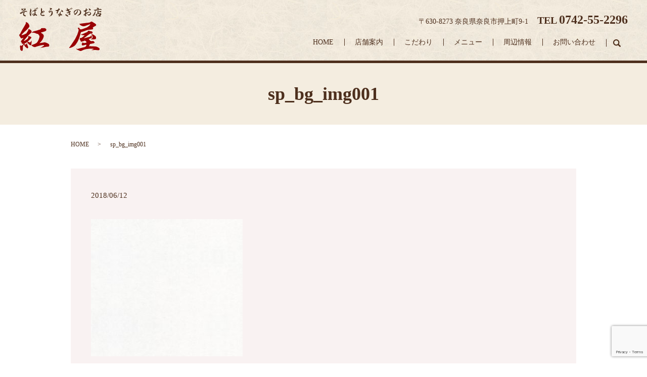

--- FILE ---
content_type: text/html; charset=UTF-8
request_url: https://www.beniya-nara.jp/sp_bg_img001-2
body_size: 3573
content:
  <!DOCTYPE HTML>
<html lang="ja">
<head prefix="og: http://ogp.me/ns# fb: http://ogp.me/ns/fb# article: http://ogp.me/ns/article#">
  <meta charset="utf-8">
  <meta http-equiv="X-UA-Compatible" content="IE=edge,chrome=1">
  <meta name="viewport" content="width=device-width, initial-scale=1">
  <title>&raquo; sp_bg_img001</title>
  <link rel='dns-prefetch' href='//www.google.com' />
<link rel='dns-prefetch' href='//s.w.org' />
<link rel='stylesheet' id='contact-form-7-css'  href='https://www.beniya-nara.jp/wp-content/plugins/contact-form-7/includes/css/styles.css?ver=5.1' type='text/css' media='all' />
<script type='text/javascript' src='https://www.beniya-nara.jp/wp-content/themes/neodiscus.com/assets/js/vendor/jquery.min.js?ver=4.9.26'></script>
<link rel='shortlink' href='https://www.beniya-nara.jp/?p=75' />
  <link href="https://fonts.googleapis.com/earlyaccess/notosansjapanese.css" rel="stylesheet" />
  <link href="https://www.beniya-nara.jp/wp-content/themes/neodiscus.com/assets/css/main.css?1769112994" rel="stylesheet" >
  <script src="https://www.beniya-nara.jp/wp-content/themes/neodiscus.com/assets/js/vendor/respond.min.js"></script>
  <script type="application/ld+json">
  {
    "@context": "http://schema.org",
    "@type": "BreadcrumbList",
    "itemListElement":
    [
      {
        "@type": "ListItem",
        "position": 1,
        "item":
        {
          "@id": "https://www.beniya-nara.jp/",
          "name": "紅屋"
        }
      },
      {
        "@type": "ListItem",
        "position": 2,
        "item":
        {
          "@id": "https://www.beniya-nara.jp/sp_bg_img001-2/",
          "name": "sp_bg_img001"
        }
      }
    ]
  }
  </script>


  <script type="application/ld+json">
  {
    "@context": "http://schema.org/",
    "@type": "FoodEstablishment",
    "name": "紅屋",
    "address": "〒630-8273　奈良県奈良市押上町9-1",
    "telephone": "0742-55-2296",
    "faxNumber": "0742-55-2296",
    "url": "https://www.beniya-nara.jp",
    "email": "info@beniya-nara.jp",
    "image": "https://www.beniya-nara.jp/wp-content/uploads/logo_ogp.jpg",
    "logo": "https://www.beniya-nara.jp/wp-content/uploads/logo_org.png"
  }
  </script>
</head>
<body class="scrollTop">

  <div id="fb-root"></div>
  <script>(function(d, s, id) {
    var js, fjs = d.getElementsByTagName(s)[0];
    if (d.getElementById(id)) return;
    js = d.createElement(s); js.id = id;
    js.src = 'https://connect.facebook.net/ja_JP/sdk.js#xfbml=1&version=v2.12';
    fjs.parentNode.insertBefore(js, fjs);
  }(document, 'script', 'facebook-jssdk'));</script>

  <header>
    <div class="primary_header">
      <div class="row">
                <div class="title">
                      <a href="https://www.beniya-nara.jp/">
              <object type="image/svg+xml" data="/wp-content/uploads/logo.svg" alt="紅屋"></object>
            </a>
                  </div>
        <div class="hdr_info_wrap">
          <div class="hdr_info">
            <ul>
              <li><p>〒630-8273 奈良県奈良市押上町9-1</p></li>
              <li>
                <p class="tel">TEL <span>0742-55-2296</span></p>
              </li>
            </ul>
          </div>
        </div>
        <script type="text/javascript">
          function googleTranslateElementInit() {
            new google.translate.TranslateElement({pageLanguage: 'ja', includedLanguages: 'ar,en,es,fr,hi,ja,ko,pt,ru,zh-CN,zh-TW', layout: google.translate.TranslateElement.InlineLayout.SIMPLE, autoDisplay: false}, 'google_translate_element');
          }
        </script>
        <script type="text/javascript" src="//translate.google.com/translate_a/element.js?cb=googleTranslateElementInit"></script>
        <nav class="global_nav"><ul><li><a href="https://www.beniya-nara.jp/">HOME</a></li>
<li><a href="https://www.beniya-nara.jp/shop">店舗案内</a></li>
<li><a href="https://www.beniya-nara.jp/point">こだわり</a></li>
<li class="has_under"><a href="#">メニュー</a>
<ul class="sub-menu">
	<li><a href="https://www.beniya-nara.jp/set-meal">定食</a></li>
	<li><a href="https://www.beniya-nara.jp/lunch">ランチ</a></li>
	<li><a href="https://www.beniya-nara.jp/dinner">ディナー</a></li>
</ul>
</li>
<li><a href="https://www.beniya-nara.jp/tourism">周辺情報</a></li>
<li><a href="https://www.beniya-nara.jp/contact">お問い合わせ</a></li>

              <li class="gnav_search">
                <a href="#">search</a>
  <div class="epress_search">
    <form method="get" action="https://www.beniya-nara.jp/">
      <input type="text" placeholder="" class="text" name="s" autocomplete="off" value="">
      <input type="submit" value="Search" class="submit">
    </form>
  </div>
  </li>
                <li>
                <div id="google_translate_element"></div>
              </li>
            </ul>
            <div class="menu_icon">
              <a href="#menu"><span>メニュー開閉</span></a>
            </div></nav>      </div>
    </div>
  </header>

  <main>
              <h1 class="wow" style="">
      sp_bg_img001            </h1>

    
    <div class="bread_wrap">
      <div class="container gutters">
        <div class="row bread">
              <ul class="col span_12">
              <li><a href="https://www.beniya-nara.jp">HOME</a></li>
                      <li>sp_bg_img001</li>
                  </ul>
          </div>
      </div>
    </div>
    <section>
      <div class="container gutters">
        <div class="row">
                    <div class="col span_12 column_main">
                  <article class="row article_detail">
      <div class="article_date">
        <p>2018/06/12</p>
      </div>
      <div class="row">
        <div class="col span_12">
          <p class="attachment"><a href='/wp-content/uploads/sp_bg_img001-1.jpg'><img width="300" height="272" src="/wp-content/uploads/sp_bg_img001-1-300x272.jpg" class="attachment-medium size-medium" alt="" srcset="https://www.beniya-nara.jp/wp-content/uploads/sp_bg_img001-1-300x272.jpg 300w, https://www.beniya-nara.jp/wp-content/uploads/sp_bg_img001-1-768x695.jpg 768w, https://www.beniya-nara.jp/wp-content/uploads/sp_bg_img001-1-1024x927.jpg 1024w" sizes="(max-width: 300px) 100vw, 300px" /></a></p>
        </div>
      </div>

          </article>

    <div class='epress_pager'>
      <div class="epress_pager_prev">
        <a href="https://www.beniya-nara.jp/sp_bg_img001-2" rel="prev">sp_bg_img001</a>      </div>
      <div class="epress_pager_next">
              </div>
    </div>
                </div>
                  </div>
      </div>
    </section>

  </main>
<footer>    <style>
.share_button {
  letter-spacing: -.40em;
  padding-top: 30px;
  margin-bottom: 7%;
}
.share_button > * {
  letter-spacing: normal;
  vertical-align: bottom;
  margin:0 2px;
}
.column_sub .share_button {
  margin-top: 0;
  padding-top: 0;
}
</style>
  <div class="container share_button">
    <!-- Facebook -->
    <div class="fb-share-button" data-href="https://www.beniya-nara.jp/sp_bg_img001-2" data-layout="button" data-size="small" data-mobile-iframe="false"><a class="fb-xfbml-parse-ignore" target="_blank" href="https://www.facebook.com/sharer/sharer.php?u=http%3A%2F%2Fwww.%2F&amp;src=sdkpreparse">シェア</a></div>
    <!-- Twitter -->
    <a href="https://twitter.com/share" class="twitter-share-button" data-lang="ja">ツイート</a>
    <script>!function(d,s,id){var js,fjs=d.getElementsByTagName(s)[0],p=/^http:/.test(d.location)?'http':'https';if(!d.getElementById(id)){js=d.createElement(s);js.id=id;js.src=p+'://platform.twitter.com/widgets.js';fjs.parentNode.insertBefore(js,fjs);}}(document,'script','twitter-wjs');</script>
    <!-- LINE -->
    <div class="line-it-button" data-lang="ja" data-type="share-a" data-url="https://www.beniya-nara.jp/sp_bg_img001-2" style="display: none;"></div>
    <script src="https://d.line-scdn.net/r/web/social-plugin/js/thirdparty/loader.min.js" async="async" defer="defer"></script>
  </div>
        <div class="footer_nav_wrap">
      <div class="container">
        <div class="row">
        <nav class="col span_12"><ul><li><a href="https://www.beniya-nara.jp/">HOME</a></li>
<li><a href="https://www.beniya-nara.jp/shop">店舗案内</a></li>
<li><a href="https://www.beniya-nara.jp/point">こだわり</a></li>
<li><a href="https://www.beniya-nara.jp/set-meal">定食</a></li>
<li><a href="https://www.beniya-nara.jp/lunch">ランチ</a></li>
<li><a href="https://www.beniya-nara.jp/dinner">ディナー</a></li>
<li><a href="https://www.beniya-nara.jp/tourism">周辺情報</a></li>
<li><a href="https://www.beniya-nara.jp/contact">お問い合わせ</a></li>
<li><a href="https://www.beniya-nara.jp/policy">プライバシーポリシー</a></li>
<li><a href="https://www.beniya-nara.jp/sitemap">サイトマップ</a></li>
</ul></nav>        </div>
      </div>
    </div>
    <div class="footer_copyright_wrap">
      <div class="container">
        <div class="row">
          <div class="col span_12">
            <p>Copyright &copy; 紅屋 All Rights Reserved.<br>
              【掲載の記事・写真・イラストなどの無断複写・転載を禁じます】</p>
          </div>
        </div>
      </div>
    </div>
    <p class="pagetop"><a href="#top"></a></p>
  </footer>

  <script src="https://www.beniya-nara.jp/wp-content/themes/neodiscus.com/assets/js/vendor/bundle.js"></script>
  <script src="https://www.beniya-nara.jp/wp-content/themes/neodiscus.com/assets/js/main.js?"></script>

  <script type='text/javascript'>
/* <![CDATA[ */
var wpcf7 = {"apiSettings":{"root":"https:\/\/www.beniya-nara.jp\/wp-json\/contact-form-7\/v1","namespace":"contact-form-7\/v1"}};
/* ]]> */
</script>
<script type='text/javascript' src='https://www.beniya-nara.jp/wp-content/plugins/contact-form-7/includes/js/scripts.js?ver=5.1'></script>
<script type='text/javascript' src='https://www.google.com/recaptcha/api.js?render=6LfcreEZAAAAAGROq1U8Jlmra9mDjN4uBEoC-A2d&#038;ver=3.0'></script>
<script type="text/javascript">
( function( grecaptcha, sitekey ) {

	var wpcf7recaptcha = {
		execute: function() {
			grecaptcha.execute(
				sitekey,
				{ action: 'homepage' }
			).then( function( token ) {
				var forms = document.getElementsByTagName( 'form' );

				for ( var i = 0; i < forms.length; i++ ) {
					var fields = forms[ i ].getElementsByTagName( 'input' );

					for ( var j = 0; j < fields.length; j++ ) {
						var field = fields[ j ];

						if ( 'g-recaptcha-response' === field.getAttribute( 'name' ) ) {
							field.setAttribute( 'value', token );
							break;
						}
					}
				}
			} );
		}
	};

	grecaptcha.ready( wpcf7recaptcha.execute );

	document.addEventListener( 'wpcf7submit', wpcf7recaptcha.execute, false );

} )( grecaptcha, '6LfcreEZAAAAAGROq1U8Jlmra9mDjN4uBEoC-A2d' );
</script>
</body>
</html>


--- FILE ---
content_type: text/html; charset=utf-8
request_url: https://www.google.com/recaptcha/api2/anchor?ar=1&k=6LfcreEZAAAAAGROq1U8Jlmra9mDjN4uBEoC-A2d&co=aHR0cHM6Ly93d3cuYmVuaXlhLW5hcmEuanA6NDQz&hl=en&v=PoyoqOPhxBO7pBk68S4YbpHZ&size=invisible&anchor-ms=20000&execute-ms=30000&cb=1lvzjb9o4hz0
body_size: 48718
content:
<!DOCTYPE HTML><html dir="ltr" lang="en"><head><meta http-equiv="Content-Type" content="text/html; charset=UTF-8">
<meta http-equiv="X-UA-Compatible" content="IE=edge">
<title>reCAPTCHA</title>
<style type="text/css">
/* cyrillic-ext */
@font-face {
  font-family: 'Roboto';
  font-style: normal;
  font-weight: 400;
  font-stretch: 100%;
  src: url(//fonts.gstatic.com/s/roboto/v48/KFO7CnqEu92Fr1ME7kSn66aGLdTylUAMa3GUBHMdazTgWw.woff2) format('woff2');
  unicode-range: U+0460-052F, U+1C80-1C8A, U+20B4, U+2DE0-2DFF, U+A640-A69F, U+FE2E-FE2F;
}
/* cyrillic */
@font-face {
  font-family: 'Roboto';
  font-style: normal;
  font-weight: 400;
  font-stretch: 100%;
  src: url(//fonts.gstatic.com/s/roboto/v48/KFO7CnqEu92Fr1ME7kSn66aGLdTylUAMa3iUBHMdazTgWw.woff2) format('woff2');
  unicode-range: U+0301, U+0400-045F, U+0490-0491, U+04B0-04B1, U+2116;
}
/* greek-ext */
@font-face {
  font-family: 'Roboto';
  font-style: normal;
  font-weight: 400;
  font-stretch: 100%;
  src: url(//fonts.gstatic.com/s/roboto/v48/KFO7CnqEu92Fr1ME7kSn66aGLdTylUAMa3CUBHMdazTgWw.woff2) format('woff2');
  unicode-range: U+1F00-1FFF;
}
/* greek */
@font-face {
  font-family: 'Roboto';
  font-style: normal;
  font-weight: 400;
  font-stretch: 100%;
  src: url(//fonts.gstatic.com/s/roboto/v48/KFO7CnqEu92Fr1ME7kSn66aGLdTylUAMa3-UBHMdazTgWw.woff2) format('woff2');
  unicode-range: U+0370-0377, U+037A-037F, U+0384-038A, U+038C, U+038E-03A1, U+03A3-03FF;
}
/* math */
@font-face {
  font-family: 'Roboto';
  font-style: normal;
  font-weight: 400;
  font-stretch: 100%;
  src: url(//fonts.gstatic.com/s/roboto/v48/KFO7CnqEu92Fr1ME7kSn66aGLdTylUAMawCUBHMdazTgWw.woff2) format('woff2');
  unicode-range: U+0302-0303, U+0305, U+0307-0308, U+0310, U+0312, U+0315, U+031A, U+0326-0327, U+032C, U+032F-0330, U+0332-0333, U+0338, U+033A, U+0346, U+034D, U+0391-03A1, U+03A3-03A9, U+03B1-03C9, U+03D1, U+03D5-03D6, U+03F0-03F1, U+03F4-03F5, U+2016-2017, U+2034-2038, U+203C, U+2040, U+2043, U+2047, U+2050, U+2057, U+205F, U+2070-2071, U+2074-208E, U+2090-209C, U+20D0-20DC, U+20E1, U+20E5-20EF, U+2100-2112, U+2114-2115, U+2117-2121, U+2123-214F, U+2190, U+2192, U+2194-21AE, U+21B0-21E5, U+21F1-21F2, U+21F4-2211, U+2213-2214, U+2216-22FF, U+2308-230B, U+2310, U+2319, U+231C-2321, U+2336-237A, U+237C, U+2395, U+239B-23B7, U+23D0, U+23DC-23E1, U+2474-2475, U+25AF, U+25B3, U+25B7, U+25BD, U+25C1, U+25CA, U+25CC, U+25FB, U+266D-266F, U+27C0-27FF, U+2900-2AFF, U+2B0E-2B11, U+2B30-2B4C, U+2BFE, U+3030, U+FF5B, U+FF5D, U+1D400-1D7FF, U+1EE00-1EEFF;
}
/* symbols */
@font-face {
  font-family: 'Roboto';
  font-style: normal;
  font-weight: 400;
  font-stretch: 100%;
  src: url(//fonts.gstatic.com/s/roboto/v48/KFO7CnqEu92Fr1ME7kSn66aGLdTylUAMaxKUBHMdazTgWw.woff2) format('woff2');
  unicode-range: U+0001-000C, U+000E-001F, U+007F-009F, U+20DD-20E0, U+20E2-20E4, U+2150-218F, U+2190, U+2192, U+2194-2199, U+21AF, U+21E6-21F0, U+21F3, U+2218-2219, U+2299, U+22C4-22C6, U+2300-243F, U+2440-244A, U+2460-24FF, U+25A0-27BF, U+2800-28FF, U+2921-2922, U+2981, U+29BF, U+29EB, U+2B00-2BFF, U+4DC0-4DFF, U+FFF9-FFFB, U+10140-1018E, U+10190-1019C, U+101A0, U+101D0-101FD, U+102E0-102FB, U+10E60-10E7E, U+1D2C0-1D2D3, U+1D2E0-1D37F, U+1F000-1F0FF, U+1F100-1F1AD, U+1F1E6-1F1FF, U+1F30D-1F30F, U+1F315, U+1F31C, U+1F31E, U+1F320-1F32C, U+1F336, U+1F378, U+1F37D, U+1F382, U+1F393-1F39F, U+1F3A7-1F3A8, U+1F3AC-1F3AF, U+1F3C2, U+1F3C4-1F3C6, U+1F3CA-1F3CE, U+1F3D4-1F3E0, U+1F3ED, U+1F3F1-1F3F3, U+1F3F5-1F3F7, U+1F408, U+1F415, U+1F41F, U+1F426, U+1F43F, U+1F441-1F442, U+1F444, U+1F446-1F449, U+1F44C-1F44E, U+1F453, U+1F46A, U+1F47D, U+1F4A3, U+1F4B0, U+1F4B3, U+1F4B9, U+1F4BB, U+1F4BF, U+1F4C8-1F4CB, U+1F4D6, U+1F4DA, U+1F4DF, U+1F4E3-1F4E6, U+1F4EA-1F4ED, U+1F4F7, U+1F4F9-1F4FB, U+1F4FD-1F4FE, U+1F503, U+1F507-1F50B, U+1F50D, U+1F512-1F513, U+1F53E-1F54A, U+1F54F-1F5FA, U+1F610, U+1F650-1F67F, U+1F687, U+1F68D, U+1F691, U+1F694, U+1F698, U+1F6AD, U+1F6B2, U+1F6B9-1F6BA, U+1F6BC, U+1F6C6-1F6CF, U+1F6D3-1F6D7, U+1F6E0-1F6EA, U+1F6F0-1F6F3, U+1F6F7-1F6FC, U+1F700-1F7FF, U+1F800-1F80B, U+1F810-1F847, U+1F850-1F859, U+1F860-1F887, U+1F890-1F8AD, U+1F8B0-1F8BB, U+1F8C0-1F8C1, U+1F900-1F90B, U+1F93B, U+1F946, U+1F984, U+1F996, U+1F9E9, U+1FA00-1FA6F, U+1FA70-1FA7C, U+1FA80-1FA89, U+1FA8F-1FAC6, U+1FACE-1FADC, U+1FADF-1FAE9, U+1FAF0-1FAF8, U+1FB00-1FBFF;
}
/* vietnamese */
@font-face {
  font-family: 'Roboto';
  font-style: normal;
  font-weight: 400;
  font-stretch: 100%;
  src: url(//fonts.gstatic.com/s/roboto/v48/KFO7CnqEu92Fr1ME7kSn66aGLdTylUAMa3OUBHMdazTgWw.woff2) format('woff2');
  unicode-range: U+0102-0103, U+0110-0111, U+0128-0129, U+0168-0169, U+01A0-01A1, U+01AF-01B0, U+0300-0301, U+0303-0304, U+0308-0309, U+0323, U+0329, U+1EA0-1EF9, U+20AB;
}
/* latin-ext */
@font-face {
  font-family: 'Roboto';
  font-style: normal;
  font-weight: 400;
  font-stretch: 100%;
  src: url(//fonts.gstatic.com/s/roboto/v48/KFO7CnqEu92Fr1ME7kSn66aGLdTylUAMa3KUBHMdazTgWw.woff2) format('woff2');
  unicode-range: U+0100-02BA, U+02BD-02C5, U+02C7-02CC, U+02CE-02D7, U+02DD-02FF, U+0304, U+0308, U+0329, U+1D00-1DBF, U+1E00-1E9F, U+1EF2-1EFF, U+2020, U+20A0-20AB, U+20AD-20C0, U+2113, U+2C60-2C7F, U+A720-A7FF;
}
/* latin */
@font-face {
  font-family: 'Roboto';
  font-style: normal;
  font-weight: 400;
  font-stretch: 100%;
  src: url(//fonts.gstatic.com/s/roboto/v48/KFO7CnqEu92Fr1ME7kSn66aGLdTylUAMa3yUBHMdazQ.woff2) format('woff2');
  unicode-range: U+0000-00FF, U+0131, U+0152-0153, U+02BB-02BC, U+02C6, U+02DA, U+02DC, U+0304, U+0308, U+0329, U+2000-206F, U+20AC, U+2122, U+2191, U+2193, U+2212, U+2215, U+FEFF, U+FFFD;
}
/* cyrillic-ext */
@font-face {
  font-family: 'Roboto';
  font-style: normal;
  font-weight: 500;
  font-stretch: 100%;
  src: url(//fonts.gstatic.com/s/roboto/v48/KFO7CnqEu92Fr1ME7kSn66aGLdTylUAMa3GUBHMdazTgWw.woff2) format('woff2');
  unicode-range: U+0460-052F, U+1C80-1C8A, U+20B4, U+2DE0-2DFF, U+A640-A69F, U+FE2E-FE2F;
}
/* cyrillic */
@font-face {
  font-family: 'Roboto';
  font-style: normal;
  font-weight: 500;
  font-stretch: 100%;
  src: url(//fonts.gstatic.com/s/roboto/v48/KFO7CnqEu92Fr1ME7kSn66aGLdTylUAMa3iUBHMdazTgWw.woff2) format('woff2');
  unicode-range: U+0301, U+0400-045F, U+0490-0491, U+04B0-04B1, U+2116;
}
/* greek-ext */
@font-face {
  font-family: 'Roboto';
  font-style: normal;
  font-weight: 500;
  font-stretch: 100%;
  src: url(//fonts.gstatic.com/s/roboto/v48/KFO7CnqEu92Fr1ME7kSn66aGLdTylUAMa3CUBHMdazTgWw.woff2) format('woff2');
  unicode-range: U+1F00-1FFF;
}
/* greek */
@font-face {
  font-family: 'Roboto';
  font-style: normal;
  font-weight: 500;
  font-stretch: 100%;
  src: url(//fonts.gstatic.com/s/roboto/v48/KFO7CnqEu92Fr1ME7kSn66aGLdTylUAMa3-UBHMdazTgWw.woff2) format('woff2');
  unicode-range: U+0370-0377, U+037A-037F, U+0384-038A, U+038C, U+038E-03A1, U+03A3-03FF;
}
/* math */
@font-face {
  font-family: 'Roboto';
  font-style: normal;
  font-weight: 500;
  font-stretch: 100%;
  src: url(//fonts.gstatic.com/s/roboto/v48/KFO7CnqEu92Fr1ME7kSn66aGLdTylUAMawCUBHMdazTgWw.woff2) format('woff2');
  unicode-range: U+0302-0303, U+0305, U+0307-0308, U+0310, U+0312, U+0315, U+031A, U+0326-0327, U+032C, U+032F-0330, U+0332-0333, U+0338, U+033A, U+0346, U+034D, U+0391-03A1, U+03A3-03A9, U+03B1-03C9, U+03D1, U+03D5-03D6, U+03F0-03F1, U+03F4-03F5, U+2016-2017, U+2034-2038, U+203C, U+2040, U+2043, U+2047, U+2050, U+2057, U+205F, U+2070-2071, U+2074-208E, U+2090-209C, U+20D0-20DC, U+20E1, U+20E5-20EF, U+2100-2112, U+2114-2115, U+2117-2121, U+2123-214F, U+2190, U+2192, U+2194-21AE, U+21B0-21E5, U+21F1-21F2, U+21F4-2211, U+2213-2214, U+2216-22FF, U+2308-230B, U+2310, U+2319, U+231C-2321, U+2336-237A, U+237C, U+2395, U+239B-23B7, U+23D0, U+23DC-23E1, U+2474-2475, U+25AF, U+25B3, U+25B7, U+25BD, U+25C1, U+25CA, U+25CC, U+25FB, U+266D-266F, U+27C0-27FF, U+2900-2AFF, U+2B0E-2B11, U+2B30-2B4C, U+2BFE, U+3030, U+FF5B, U+FF5D, U+1D400-1D7FF, U+1EE00-1EEFF;
}
/* symbols */
@font-face {
  font-family: 'Roboto';
  font-style: normal;
  font-weight: 500;
  font-stretch: 100%;
  src: url(//fonts.gstatic.com/s/roboto/v48/KFO7CnqEu92Fr1ME7kSn66aGLdTylUAMaxKUBHMdazTgWw.woff2) format('woff2');
  unicode-range: U+0001-000C, U+000E-001F, U+007F-009F, U+20DD-20E0, U+20E2-20E4, U+2150-218F, U+2190, U+2192, U+2194-2199, U+21AF, U+21E6-21F0, U+21F3, U+2218-2219, U+2299, U+22C4-22C6, U+2300-243F, U+2440-244A, U+2460-24FF, U+25A0-27BF, U+2800-28FF, U+2921-2922, U+2981, U+29BF, U+29EB, U+2B00-2BFF, U+4DC0-4DFF, U+FFF9-FFFB, U+10140-1018E, U+10190-1019C, U+101A0, U+101D0-101FD, U+102E0-102FB, U+10E60-10E7E, U+1D2C0-1D2D3, U+1D2E0-1D37F, U+1F000-1F0FF, U+1F100-1F1AD, U+1F1E6-1F1FF, U+1F30D-1F30F, U+1F315, U+1F31C, U+1F31E, U+1F320-1F32C, U+1F336, U+1F378, U+1F37D, U+1F382, U+1F393-1F39F, U+1F3A7-1F3A8, U+1F3AC-1F3AF, U+1F3C2, U+1F3C4-1F3C6, U+1F3CA-1F3CE, U+1F3D4-1F3E0, U+1F3ED, U+1F3F1-1F3F3, U+1F3F5-1F3F7, U+1F408, U+1F415, U+1F41F, U+1F426, U+1F43F, U+1F441-1F442, U+1F444, U+1F446-1F449, U+1F44C-1F44E, U+1F453, U+1F46A, U+1F47D, U+1F4A3, U+1F4B0, U+1F4B3, U+1F4B9, U+1F4BB, U+1F4BF, U+1F4C8-1F4CB, U+1F4D6, U+1F4DA, U+1F4DF, U+1F4E3-1F4E6, U+1F4EA-1F4ED, U+1F4F7, U+1F4F9-1F4FB, U+1F4FD-1F4FE, U+1F503, U+1F507-1F50B, U+1F50D, U+1F512-1F513, U+1F53E-1F54A, U+1F54F-1F5FA, U+1F610, U+1F650-1F67F, U+1F687, U+1F68D, U+1F691, U+1F694, U+1F698, U+1F6AD, U+1F6B2, U+1F6B9-1F6BA, U+1F6BC, U+1F6C6-1F6CF, U+1F6D3-1F6D7, U+1F6E0-1F6EA, U+1F6F0-1F6F3, U+1F6F7-1F6FC, U+1F700-1F7FF, U+1F800-1F80B, U+1F810-1F847, U+1F850-1F859, U+1F860-1F887, U+1F890-1F8AD, U+1F8B0-1F8BB, U+1F8C0-1F8C1, U+1F900-1F90B, U+1F93B, U+1F946, U+1F984, U+1F996, U+1F9E9, U+1FA00-1FA6F, U+1FA70-1FA7C, U+1FA80-1FA89, U+1FA8F-1FAC6, U+1FACE-1FADC, U+1FADF-1FAE9, U+1FAF0-1FAF8, U+1FB00-1FBFF;
}
/* vietnamese */
@font-face {
  font-family: 'Roboto';
  font-style: normal;
  font-weight: 500;
  font-stretch: 100%;
  src: url(//fonts.gstatic.com/s/roboto/v48/KFO7CnqEu92Fr1ME7kSn66aGLdTylUAMa3OUBHMdazTgWw.woff2) format('woff2');
  unicode-range: U+0102-0103, U+0110-0111, U+0128-0129, U+0168-0169, U+01A0-01A1, U+01AF-01B0, U+0300-0301, U+0303-0304, U+0308-0309, U+0323, U+0329, U+1EA0-1EF9, U+20AB;
}
/* latin-ext */
@font-face {
  font-family: 'Roboto';
  font-style: normal;
  font-weight: 500;
  font-stretch: 100%;
  src: url(//fonts.gstatic.com/s/roboto/v48/KFO7CnqEu92Fr1ME7kSn66aGLdTylUAMa3KUBHMdazTgWw.woff2) format('woff2');
  unicode-range: U+0100-02BA, U+02BD-02C5, U+02C7-02CC, U+02CE-02D7, U+02DD-02FF, U+0304, U+0308, U+0329, U+1D00-1DBF, U+1E00-1E9F, U+1EF2-1EFF, U+2020, U+20A0-20AB, U+20AD-20C0, U+2113, U+2C60-2C7F, U+A720-A7FF;
}
/* latin */
@font-face {
  font-family: 'Roboto';
  font-style: normal;
  font-weight: 500;
  font-stretch: 100%;
  src: url(//fonts.gstatic.com/s/roboto/v48/KFO7CnqEu92Fr1ME7kSn66aGLdTylUAMa3yUBHMdazQ.woff2) format('woff2');
  unicode-range: U+0000-00FF, U+0131, U+0152-0153, U+02BB-02BC, U+02C6, U+02DA, U+02DC, U+0304, U+0308, U+0329, U+2000-206F, U+20AC, U+2122, U+2191, U+2193, U+2212, U+2215, U+FEFF, U+FFFD;
}
/* cyrillic-ext */
@font-face {
  font-family: 'Roboto';
  font-style: normal;
  font-weight: 900;
  font-stretch: 100%;
  src: url(//fonts.gstatic.com/s/roboto/v48/KFO7CnqEu92Fr1ME7kSn66aGLdTylUAMa3GUBHMdazTgWw.woff2) format('woff2');
  unicode-range: U+0460-052F, U+1C80-1C8A, U+20B4, U+2DE0-2DFF, U+A640-A69F, U+FE2E-FE2F;
}
/* cyrillic */
@font-face {
  font-family: 'Roboto';
  font-style: normal;
  font-weight: 900;
  font-stretch: 100%;
  src: url(//fonts.gstatic.com/s/roboto/v48/KFO7CnqEu92Fr1ME7kSn66aGLdTylUAMa3iUBHMdazTgWw.woff2) format('woff2');
  unicode-range: U+0301, U+0400-045F, U+0490-0491, U+04B0-04B1, U+2116;
}
/* greek-ext */
@font-face {
  font-family: 'Roboto';
  font-style: normal;
  font-weight: 900;
  font-stretch: 100%;
  src: url(//fonts.gstatic.com/s/roboto/v48/KFO7CnqEu92Fr1ME7kSn66aGLdTylUAMa3CUBHMdazTgWw.woff2) format('woff2');
  unicode-range: U+1F00-1FFF;
}
/* greek */
@font-face {
  font-family: 'Roboto';
  font-style: normal;
  font-weight: 900;
  font-stretch: 100%;
  src: url(//fonts.gstatic.com/s/roboto/v48/KFO7CnqEu92Fr1ME7kSn66aGLdTylUAMa3-UBHMdazTgWw.woff2) format('woff2');
  unicode-range: U+0370-0377, U+037A-037F, U+0384-038A, U+038C, U+038E-03A1, U+03A3-03FF;
}
/* math */
@font-face {
  font-family: 'Roboto';
  font-style: normal;
  font-weight: 900;
  font-stretch: 100%;
  src: url(//fonts.gstatic.com/s/roboto/v48/KFO7CnqEu92Fr1ME7kSn66aGLdTylUAMawCUBHMdazTgWw.woff2) format('woff2');
  unicode-range: U+0302-0303, U+0305, U+0307-0308, U+0310, U+0312, U+0315, U+031A, U+0326-0327, U+032C, U+032F-0330, U+0332-0333, U+0338, U+033A, U+0346, U+034D, U+0391-03A1, U+03A3-03A9, U+03B1-03C9, U+03D1, U+03D5-03D6, U+03F0-03F1, U+03F4-03F5, U+2016-2017, U+2034-2038, U+203C, U+2040, U+2043, U+2047, U+2050, U+2057, U+205F, U+2070-2071, U+2074-208E, U+2090-209C, U+20D0-20DC, U+20E1, U+20E5-20EF, U+2100-2112, U+2114-2115, U+2117-2121, U+2123-214F, U+2190, U+2192, U+2194-21AE, U+21B0-21E5, U+21F1-21F2, U+21F4-2211, U+2213-2214, U+2216-22FF, U+2308-230B, U+2310, U+2319, U+231C-2321, U+2336-237A, U+237C, U+2395, U+239B-23B7, U+23D0, U+23DC-23E1, U+2474-2475, U+25AF, U+25B3, U+25B7, U+25BD, U+25C1, U+25CA, U+25CC, U+25FB, U+266D-266F, U+27C0-27FF, U+2900-2AFF, U+2B0E-2B11, U+2B30-2B4C, U+2BFE, U+3030, U+FF5B, U+FF5D, U+1D400-1D7FF, U+1EE00-1EEFF;
}
/* symbols */
@font-face {
  font-family: 'Roboto';
  font-style: normal;
  font-weight: 900;
  font-stretch: 100%;
  src: url(//fonts.gstatic.com/s/roboto/v48/KFO7CnqEu92Fr1ME7kSn66aGLdTylUAMaxKUBHMdazTgWw.woff2) format('woff2');
  unicode-range: U+0001-000C, U+000E-001F, U+007F-009F, U+20DD-20E0, U+20E2-20E4, U+2150-218F, U+2190, U+2192, U+2194-2199, U+21AF, U+21E6-21F0, U+21F3, U+2218-2219, U+2299, U+22C4-22C6, U+2300-243F, U+2440-244A, U+2460-24FF, U+25A0-27BF, U+2800-28FF, U+2921-2922, U+2981, U+29BF, U+29EB, U+2B00-2BFF, U+4DC0-4DFF, U+FFF9-FFFB, U+10140-1018E, U+10190-1019C, U+101A0, U+101D0-101FD, U+102E0-102FB, U+10E60-10E7E, U+1D2C0-1D2D3, U+1D2E0-1D37F, U+1F000-1F0FF, U+1F100-1F1AD, U+1F1E6-1F1FF, U+1F30D-1F30F, U+1F315, U+1F31C, U+1F31E, U+1F320-1F32C, U+1F336, U+1F378, U+1F37D, U+1F382, U+1F393-1F39F, U+1F3A7-1F3A8, U+1F3AC-1F3AF, U+1F3C2, U+1F3C4-1F3C6, U+1F3CA-1F3CE, U+1F3D4-1F3E0, U+1F3ED, U+1F3F1-1F3F3, U+1F3F5-1F3F7, U+1F408, U+1F415, U+1F41F, U+1F426, U+1F43F, U+1F441-1F442, U+1F444, U+1F446-1F449, U+1F44C-1F44E, U+1F453, U+1F46A, U+1F47D, U+1F4A3, U+1F4B0, U+1F4B3, U+1F4B9, U+1F4BB, U+1F4BF, U+1F4C8-1F4CB, U+1F4D6, U+1F4DA, U+1F4DF, U+1F4E3-1F4E6, U+1F4EA-1F4ED, U+1F4F7, U+1F4F9-1F4FB, U+1F4FD-1F4FE, U+1F503, U+1F507-1F50B, U+1F50D, U+1F512-1F513, U+1F53E-1F54A, U+1F54F-1F5FA, U+1F610, U+1F650-1F67F, U+1F687, U+1F68D, U+1F691, U+1F694, U+1F698, U+1F6AD, U+1F6B2, U+1F6B9-1F6BA, U+1F6BC, U+1F6C6-1F6CF, U+1F6D3-1F6D7, U+1F6E0-1F6EA, U+1F6F0-1F6F3, U+1F6F7-1F6FC, U+1F700-1F7FF, U+1F800-1F80B, U+1F810-1F847, U+1F850-1F859, U+1F860-1F887, U+1F890-1F8AD, U+1F8B0-1F8BB, U+1F8C0-1F8C1, U+1F900-1F90B, U+1F93B, U+1F946, U+1F984, U+1F996, U+1F9E9, U+1FA00-1FA6F, U+1FA70-1FA7C, U+1FA80-1FA89, U+1FA8F-1FAC6, U+1FACE-1FADC, U+1FADF-1FAE9, U+1FAF0-1FAF8, U+1FB00-1FBFF;
}
/* vietnamese */
@font-face {
  font-family: 'Roboto';
  font-style: normal;
  font-weight: 900;
  font-stretch: 100%;
  src: url(//fonts.gstatic.com/s/roboto/v48/KFO7CnqEu92Fr1ME7kSn66aGLdTylUAMa3OUBHMdazTgWw.woff2) format('woff2');
  unicode-range: U+0102-0103, U+0110-0111, U+0128-0129, U+0168-0169, U+01A0-01A1, U+01AF-01B0, U+0300-0301, U+0303-0304, U+0308-0309, U+0323, U+0329, U+1EA0-1EF9, U+20AB;
}
/* latin-ext */
@font-face {
  font-family: 'Roboto';
  font-style: normal;
  font-weight: 900;
  font-stretch: 100%;
  src: url(//fonts.gstatic.com/s/roboto/v48/KFO7CnqEu92Fr1ME7kSn66aGLdTylUAMa3KUBHMdazTgWw.woff2) format('woff2');
  unicode-range: U+0100-02BA, U+02BD-02C5, U+02C7-02CC, U+02CE-02D7, U+02DD-02FF, U+0304, U+0308, U+0329, U+1D00-1DBF, U+1E00-1E9F, U+1EF2-1EFF, U+2020, U+20A0-20AB, U+20AD-20C0, U+2113, U+2C60-2C7F, U+A720-A7FF;
}
/* latin */
@font-face {
  font-family: 'Roboto';
  font-style: normal;
  font-weight: 900;
  font-stretch: 100%;
  src: url(//fonts.gstatic.com/s/roboto/v48/KFO7CnqEu92Fr1ME7kSn66aGLdTylUAMa3yUBHMdazQ.woff2) format('woff2');
  unicode-range: U+0000-00FF, U+0131, U+0152-0153, U+02BB-02BC, U+02C6, U+02DA, U+02DC, U+0304, U+0308, U+0329, U+2000-206F, U+20AC, U+2122, U+2191, U+2193, U+2212, U+2215, U+FEFF, U+FFFD;
}

</style>
<link rel="stylesheet" type="text/css" href="https://www.gstatic.com/recaptcha/releases/PoyoqOPhxBO7pBk68S4YbpHZ/styles__ltr.css">
<script nonce="75bVdebh0HgoQ2Kk8KNwEg" type="text/javascript">window['__recaptcha_api'] = 'https://www.google.com/recaptcha/api2/';</script>
<script type="text/javascript" src="https://www.gstatic.com/recaptcha/releases/PoyoqOPhxBO7pBk68S4YbpHZ/recaptcha__en.js" nonce="75bVdebh0HgoQ2Kk8KNwEg">
      
    </script></head>
<body><div id="rc-anchor-alert" class="rc-anchor-alert"></div>
<input type="hidden" id="recaptcha-token" value="[base64]">
<script type="text/javascript" nonce="75bVdebh0HgoQ2Kk8KNwEg">
      recaptcha.anchor.Main.init("[\x22ainput\x22,[\x22bgdata\x22,\x22\x22,\[base64]/[base64]/[base64]/[base64]/[base64]/[base64]/KGcoTywyNTMsTy5PKSxVRyhPLEMpKTpnKE8sMjUzLEMpLE8pKSxsKSksTykpfSxieT1mdW5jdGlvbihDLE8sdSxsKXtmb3IobD0odT1SKEMpLDApO08+MDtPLS0pbD1sPDw4fFooQyk7ZyhDLHUsbCl9LFVHPWZ1bmN0aW9uKEMsTyl7Qy5pLmxlbmd0aD4xMDQ/[base64]/[base64]/[base64]/[base64]/[base64]/[base64]/[base64]\\u003d\x22,\[base64]\\u003d\\u003d\x22,\x22HTfCssO9w5lawrnCjW0JZRTCk3PDjMKmw5DCn8KlGMK5w4BwFMOlw6zCkcO8dz/Dll3Cg1ZKwpvDpTbCpMKvIg1fKXnCj8OCSMKxRhjCkhXCtsOxwpM6wp/[base64]/DuhcjwpzDnMO3LytuJsKQwpxeWsK2w47Dl1A1MkUCXsO1VsK2wpnDvcOJwpQCw5fDqBbDqMK1woU9w51Iw5YdTWbDtU4iw7TCsHHDi8K3RcKkwosfwr/[base64]/w6wKw4zCoEzCp8O1wr/CnnsRwq7CqHsXw77CqTs/[base64]/[base64]/DqG7Dsi3DkxNEAcKxTlE7w5LDocKDw6FDw6Z+OMOGUQvDqS7CrMKiw5x8RXXDkcOGwrEyKMOmwr/[base64]/DrcOfwp0OwrRHOcKKb1fDsC8gWMKuUjZ0w7rDsMOGQ8KFWT9awqVLJTXCv8O7VDTDr2VnwprCnsKtw5I6w4PDgMKRecO4bnLCuk3DjcKaw57CvUg3wq7DtMOJwqLDojg8wptQw5l1TsOmBsKtwrDDiF99w6Ibwo/DhwIHwqHDkcKqdyDDkcOmIsOaOytLGW3CuwNfwpHDocOJVcOPw7vCoMOoKlouw5Fpwq0SNMOVN8KuEhpAOcOTclUzw7kvCsOiw57CuVEOWsKsT8ORbMK4w7kBw4Iewq7Dh8Ovw7bCvCpLbnrCs8KRw6sgw7pqNhbDlxHDgcOPCCDDh8KBwp/DpMKaw47DqR1Jb3kbwpVYwq/DjsKawogFJsOhwo7DnQpqwq3Ck0fDmAvDi8KDw7UnwqkrTTt2w6xHFcKKwroCO3vCiDXDuGR1w49Ow5RHEEHCpBjCpsOIw4M7F8OLw6zCicOvYntewph5My40wo5JIcKcw5NowqN7wrorSMKkJsKvwqJLTTkNKHTCt3hMPm/DkMK8NMKkJcOBF8OBJ0QMwp8/WBrCny/CscONwqHDu8OnwrBQGUrDsMO8G0XDnxBfCllVZcKiNMKMcsKbwoXCrB7DusOnw4LDmFBCSnlQw73CrMKZd8O2O8Klw5Y+w5vCh8OQUMOmwp0NwpHCnw8YPDcgw4rDq04jOcOcw4o3wrPDjMOWazVxAMKgFTrCinzDnsOVDsK/HhHCj8OBwp7Doz3CiMKTQzUGw5lZbRfCv3k3woVSDsK2wrNICMORXDnCukRIwos1w4LDvU5OwoZOBsOPfEfCmCLCl0h4DWB2woFPwrDCmWt6wqx+w4lNcxDCgMOXN8OmwpfCvW4iSRBEKTXDmMKMw7jDscKSw4JEQsOUS1dfwr/DoCV8w4/[base64]/Co8OOwq8cMMKewovCnyjDg8KuRCg3wrTCu2RYN8Kuw7ATw51hTsKZYlpRB1BPw6BPwr3Coz4zw5jCt8KPLmDCncKTw5TDsMOAw57CvMK2woVqwppRw6HDlW1RwrbCmmQew7LDj8Knwo9kw5vCpQ0/wq7CmWfDh8KMwrQpwpUOHcOKXjQkwoLDrSvCjE3DsmfDh1jCjsK7DnQFwq9Aw67CryPCuMOOw5YCwoxjAMOhwrPDnMOFwq/CnyN3wqfDjMK4TxhfwrDDrT14MRdpw5jCnl1JH2nCixbCg2zCn8OCwrLDinXDimbDkcKYAVRRwrnDvcKLwqDDtMOqIsKiwoE2EyfDt3sSwqTDtkwqZMOMb8KjCVvCosO4J8OgcsK7woBEw7PCnlzCrcKUYcK+bcOGwr0JK8Oqw4RcwoTDj8OoWEEFScKAw7lidsKjW3/Dq8Oxw6tjTcO2wprCikXDsVoewr8hw7RbLsKGWsKyFzPDnnZ8f8KFwofDscOHwrDDuMKIwobCnHbCin3DncOlwr3CgcOcwqzCoTvChsKCBcKANSfDscOvw7DDucODw5TDmMO9wo4IaMKhwqZ/EFUswpVywqkLCMO5w5bDkU7CjMKgwpPCrMKJH19nw5A/[base64]/OcKqw6vCu8OxFAxQJx/CpS8Kwp/DkGFLw6LCjVPCpXFzw4YtF2zCtsOyw54Mw5HDt29FQMKCDMKvNMKgewtbTMKYYMOJwpd0ZhbDp17CucK9ZEhBOCFJwrYeJcKtw6diw5jCr1BHw67CiBzDgcOOw5fDiw3Dih/Dp0hmwrzDg3YqScOEJQHCuyzDvMOZw70/F2hhw60qDcO3XsKrAGoFPSPCtFrCqsOZW8K5FsKKQ13CusOre8OnMR3CnSnChMOJGsOaw6fCswoobUYTwrLDkMO/w6vDmcOGw4LCv8K3YSBUw7vDpHjDlMOewo40V17CocOLQg0+wrjDsMKXwp4qw5nChCksw58qwpNwT3vDrwEOw5DDo8OoTcKKwpdBfitTOAfDk8KSFHHCjsO+BHB/[base64]/CiF3DvMOzwpNowpTCtcKdbsKowqggS8ORw5TCuB00KsOmwqUgw5cYwoDDscKDwo9hCcKDS8Klw4XDvSbCj0/Dv35mSQcSGH7CtMK/AcOoK1VPKmLDoQFVMis7w4kZYQrDjQQ8fQ7DsywowoZwwpcjGcOieMKJwpXDr8OMGsK5w6EgSQ0jSsOMwrLDoMOdw7tmw6t8wo/Di8KPZ8K5w4ckS8O7wqoBw4rDvMOXw5xDGsK6HcO9esOWw49nw6lAw71ww4bCoyUdw4XCm8Kjw4gGIcKaDXzCr8KeeXzCvHjCicK+woXDgjByw43Cj8OZZMOITMOiwpQiW3VVw43DvMOMw4UPL2LCkcKLwpvCtTttw5jCsMKgZhbDusKEVDDDrcO/DBTCi08DwoDCuizDh0hQwrx8PcKjdkVhwrjDmcKWw6jDqMOOwrTDuGBUAcK/w5LCtMOBNkRhw6jDp2FLw4HDk0tLw4DDpcOaCHrDjGzCisKcMkZ3wpXCtMOuw7hywpDCn8OVwoZJw7XCisKRNFleSAJvdcK+w5vDizg0w5wgQE/DvMORd8O1JsO4QA96wpnDlkFvwrLCjm7DgMOow69rbcOgwr9cbsK5a8Kzw7gIw5zDrMKmWhbDlcKOw7LDmcKCw6jCv8KCfwAVw6c6UXvDrMKWwo/CpsOow5HCvcO2wpPCkzLDhUJpwpbDkcKKJiFFWQ3DiRhRwpbCjcKNwoPDlFzCs8Kow6tSw4DCksKNw5FJecOCwrbCjhTDqxzDmXdRdjDCiWMucDcDw6VrasKzayEcIC7Dl8Ocw6F9w45yw63DixXDpmbDiMK5wprCv8KdwpYsAsOQZMOwb2JzD8K8w6TChiRuEW/DlcOAdwPCrMOJwokVw53Cjj/CnnfDuHLCm07Cl8OyUcKlT8OtAMO4GsKdPlsSw4kBwqxaZcOmfsObICZ8wpzCs8KYw73CoQlKwrpYw4fCpcOrwrIOZMKpw57CphrDi1/[base64]/wpLCicK2J8Olwo8hwqwwP1QwwqgfLcK2w58Vf0cawoBqwpvDh0fDlcK/B2JNw6PDrWlNK8OswrLCqsOVwrvCoCDDk8KfTBVkwrnDiWUnPcOuw5t2wovCs8Oqw6hiw5BKwrzCr1dVdzXClMO1GwtIwrzCp8KcOxdYwoPDr3DCjjBdbxzCmy8MMQvDvljCrDoNBEvDlMK/[base64]/DnUXCp8ODSDTCsn7ChcOKwpfDh2/Cj8OBwqgIK1IIwrVRw69EwpfCs8Kzf8KVD8KVAT3CtsKmTMO3QTVowo/DmMKfwqvDocK/w7vCmcKrwoNIwqnCr8KPfMOgLMOWw7RkwrYRwqAHC0PDlMOhRcOBw5IewrNUwrM9eiVjw5Fcw6VlCcOSDwVtwqrDucOTw6PDp8O/Q1PDpm/DgHjDh0HCn8K7PMKaGQ7DicOYJ8Kaw6lYGgTCngHCvT/DtgQRwqTDrwc9w6/DtMKLwpFyw7l7EHDCs8KnwrUKQWpdbcO7wq7CjcKRe8OuGMKNw4MOPsKVwpDDk8KSBEJxwpLCrjtFQhN4w73CvsOFFMOrVhfClghbwq9XNG/CgcOnw7ZZcWNFBsO0w4kYQsOWccKfwodEwod+PmfDm3ZlwoLCt8OrKmMhw5scwqEpFMKSw77ClHHCl8OBY8OBw57CqAFXHxfDlMONwq/Cp3DDt3I3w41WN1TDncOYwrogHMOoKMKVXUBFw7DChXgXw4wDZDPDoMKfCFZTw6hPw7zDosKEw5ELwrTDscOPdsO+wpsqfw0vESdLM8OtH8OKw5kWwq9Awqp9QMOKPyNoLWY6w5/DmWvDgsOCK1I2C2hOw5bDukJFfnFBN3rDplfClw8de18pwrvDi0vCkzlAeHkNV1A3FcKzw5NuTg3CtcKMwrwpwoEDZ8OPG8OxShJTGsOLwoxAwrBxw5DCvsOYQ8OKC0/[base64]/w43DiMKhThBywrcEe8KxacOdwonDpHbCtsODw5/CuQcYNcOqez/Cnl1JwqFESyxYwq3Cvwlww5fCkMKhw4g1cMOhwoPDr8KHRcOAwrTDj8KEwq3CrS/DqWdoQBfDpMKGJR5Qw6PDiMK/[base64]/CgznDgMKjFMKrw4bDicKAwrjCjzILIsKzSDYpw6hawrErw5EQw74dw4bDpH1XLsOFwqJuw5BhJXUWwrTDpxbDg8KEwpbCpRjDucO/w77CoMOsRS8RHlUXKkc6bcORw6nDsMOuw7pALnI2NcK2w4c6ZFvDjVdkRhvDmHh1bGYIw4PCvMKONQwrw5hOw55VwoDDvGPDp8OIE3DDpcOpw6NgwpBEwrQsw6/[base64]/[base64]/CusOBLsOpPMK0wox/byPDgcKlCVfDhcOfwoLDmgPDr0UOwp/CozQRwpfDogHDjMOtw4xFw47DssOQw5IawoYAwr9Nw6Y/KsOwKMOCOXfDk8KTH2FfU8KNw402w63DtWnCnjxxw73Cg8KowqdBLcKnNHfDmcKsLcORBHLDt0PDoMK5DDlxXGXDr8KCXRLChMOewrXCgRXCnxzCk8KEwpxPdyYUTMKYemhhwoQtw6BvCcOPw7dcCX7Dt8OVwozDscKcXsKGwpxffk/Cl2vClsO/TMO6w5LCgMO9wqHDoMK9wqzCsUIyw4o/[base64]/XifCmcKEX8OLfQR5ecO5IETCjR9Aw7bDv3HDqX3CtRDDuzbDqxYmwqLDuhzCisO5IWMaKMKVwqhOw7sjwp/DsgdmwqhpL8O8aDrDpsOLPsKpR2HCsgzDpgoyGjYWCsO7N8OKw44Zw45EEcOcwpnDlF5fOFDCosKLwoxbfMOHGGXDl8OUwpjCk8KXwr5GwopeZHhBE2jCkxrDoWPDjnTCuMK8YcO/ZMKiCXPDmcOWUifCmmlsV3/DgsKaKMO+woADLVgiScOKdMOpwqspZ8Kmw77DgVAAHwPDrSlUwqwZwpbCg0zDinNEw6xfwoPClkXCu8KYScKGw7/DliRRwqnDq1FhXMKgcUAhw7F9w7Izw7RswplSbcOPBsOfX8OIZsOcM8Oew7PCq1PClX7Cs8Ktwo/[base64]/[base64]/ClMKDw6wGIcOGADnCucODw4dvwrbDrxPDlsKcW8OPGsKebcKQb21ow75wHcOvdGfCj8O4XjzDqGzDoDAqXsOnw7cMwr92woBTw7JxwohiwoFBIEg+wo9Ww65ERk/DtMKfMMKIdcKkYcKLTcO9eEHDpG4ew7pJcyvCsMOgJFsyWMKgexLCqsOyScOcwq/[base64]/CgQUQG8KWwpotfCnCqMOUwpQlNxYzw6jCqcKCCMOnw4RGdizCr8KgwrsZw6dVaMKow4LDoMOSwpHDiMOhbF/DnGdSOmvDh1d4TTMBX8Okw7YDTcKUUMKJb8Oqw4AKY8KLwrwUcsOBLMKZb38Gw6vCgcOuYMO3fiQGG8OtXsOywp7CkyEdVCpqw49Cwq/[base64]/DocOrUcOaPcOEwqhDH8OCw5HCusOJwpjDrCtjNQjDrh4Mw7Fxw6oYQcK7wpjCqsKpw6Qmw5HCuiMjwprCgMKlwrLCqUUjwrF1woV4IMKjw4rCnyDCqGTCi8OlU8Klwp/Dj8KlJsKiwqXCncO0wo9hw4ZPT2zCq8KCEQNzwo/ClcO5wrHDq8KrwqQNwq7DmMO9wrcHw7/CrcOswrjCvMOrXDwtcgHDlMKUJsKUSw7DqTQ2NnvCugZowoLCtS/CgcOQwp8lwqQTQUd/ZMKuw5AwX21VwrHClS4Ow7jDuMO9ZRBIwqI4w7PDucOgFsOkw7DDqWACwpjDkcO4AlPCqcK8w6bCtR4fIhJaw51zAsKwbD3CpAjDnsK4CMKmI8OhwqrDpTXCqcOlMcOVwrvDp8K0GMOfwptRw7zDoht/VcO1wo5wPijCnT3DgcKEw7XDssOzw7Utwp7ChVxYEMOvw5JywphIw5p4wqjCocK0DcKkwrDDtMK/[base64]/Cu8K+AmbCn8OZwpLDvwUJwonDgMOqw60Uwq3DosORJ8OdMi9owp7ClxLDiHsWwonCix9Owr/DkcK/Jn82OMO0Jj9UTW7CucKEIMKrw67DmcOBUQgdwoNIKMK1e8O8IsO0AcOTN8OIwq3DkMOZAFPDiBMGw6jDqMKkYsKlw7N3w57DjMKjJiFGUMOPw5fCl8OgUBYaScOzwpFVwpXDn1DCoMOPwoNcecKJTcOgMMKlwqnDoMOWXHMOw4Eew60dwrnCn1TCgMKvEcO/w6vDuQ8pwothwqhDwp0FwrzDjgzDoWjDolBBw4DDvsKXwqHDiA3CscO7w4rDj2nCvyTCrTnDoMONZkjDozDCucKzwr/CncOnA8KzZ8O4K8OgPsO3wo7CpcO3wo3CmGIjKyYtbmlQWsKPHsO/w5rDt8Ouwp5NwqvCrnUZA8ONFg5QeMOdSHQVw75owrR8OsKKUcKoAsK/[base64]/w6nCn8O3PsKawqV2w64Rw7TDrsOQwq8IwrrDm2DCpsOQKMKUwph/[base64]/DpyZ6wqBLIy/CvW/CtD9iwo0xw6p8woJzM3/Dh8KAw7ZhVh4/[base64]/Dg8KVacKAwoASw7rCv8KBLQgvH8KPMg7Cu8OxwpxDw6JpwpcUwrjDvcKkY8Kjw7TDpMKCwpEaMG/[base64]/DisOFw60/woEIZ8Ofw7PCmG3DhMO5w4s3wqDDr13DmkpgThrCkQwnQsKubMKbKsOJdsOiFsOTVn3DvcKmO8OwwoHDksKgPsKMw7lwJXzCs27CkTXCkcOEw7MJLVTChCnCqXBLwr8Bw59mw69uTmphwrcoFsOSw5lHwrFxHF/CicO7w7DDmcOlwrESeDLDkxwwEMO1RMOsw7YHwp/ChsOgGMKBw6TDkH7DhDfCrH7Cu0rDtsK9BGDDix9pJUnCpcOpwrzDjcK4wqLCnMKCworDtTF8S3NiwrDDtzFOR2ccOUASX8OYwrTCjB8Jw6jDuD1zwoJTYcK7JcOYw7vClsOCQSbDgcK/Pl8awo7DjMOJQxMYw49mdcOJwpDDs8OKwpg2w5Qkw57Cl8KPOMOhJGQeCsOPwrkTwqrClMO7EMOnwoXCqxrDjsKqEcKqZcK4wqxow5vDmGtKw5DDksKRw7LCk2TDtcOFbMK/[base64]/CvMOvwpLDpQLDqMK5fcKUZGHDtcO6b8KcOlgHR8KWfcOnw5TDr8OzU8KowrDDgsKlYMKDw5dnw5LCjMOOw496SnvDlcOZwpZHTsOfbm/CrcO3EyXClwwzV8OFGWrDrikYHcOhFMOmY8KrYm0lAiQ4w73Cl3YGwowPDsOJw4rCj8OBw69bw65NwpTCucOfDsKZw4BNRAXDvsOtDsOTwo00w7JEw4zDosOGwqw5wrTDn8K/[base64]/wqZgw6kTdTbCr8K1wrsewpNjXWNTw7AGFcOow6fDnwdjOMOBecKOLcKyw6nChsKqD8K0fcOwwpXChwPCr1nDvzjCmsKCwo/[base64]/Cgy7DtUYkwr3DlXhCw6BcwqHCuWLDkTBeEGfDoMOrY27DkygIw6fDmyDCqcOlTcKbEV5jw5bDtk3Csml8w6HCoMOzCsO0E8KJwq7DgcOyZGFAMmTCi8OOAXHDl8KOCMKid8KrTy/CiHp/[base64]/CjlhtXsOZLmjDvQpFJ8OGV8Oqwpd/LcO/TsKjU8O/w413fFUeZyvCgRfCvinCryBgSV7CusKnw7PDosKFHC/[base64]/w6loVMK3w5RGa8KLOMKdJlnDl8OfZVFXw6nCnMOlTw8GAxrCrcKww79LMm9mw65Ow7XDiMKfLsKjw4dqw63ClHzDr8O2w4HDr8OZecKaAsObw53CncKDbcK6d8KwwpPDjCHDhV7Co1NNPinDvMO/w63DkS/CuMOuwo1SwrfCkE0bw5HDhwgmXsKefXrDv1/DkCbDtCPCs8K/w5ECUsKxQcOIG8KwJ8OZwr/[base64]/LsOKDMOUw5VQwqjCjwzCh8Kvw53Ch8O8wq1Qw7fDksKVYjFRw4jCpcK9w5QpUMOTUDwcw4J6Y2TDksKQw6tcWcOsQilJwqfDvXN6ITN6AMObwqHDn15Mw4lyf8K/DsO2wpHCh23Cpi7ChsOPc8OlChXCssK3w7fCjlkQwqpxwrYabMKGwpw/[base64]/DgkdHwrPCjkpLBRFgwqcqT0ciwoLCoGPDm8KAE8OzW8OSV8ONwovCn8KOIMOqwqrCisO/[base64]/DssKlwqlNdMK5w6DDusORESkWJxvDmVETR8KMd3DCqMO2wr/[base64]/TTHCvg0Wwr4fwrcfMcKww4zDj8O8wqYfw58MWz49Zx7CisK5BTzDgsOtc8K3fxLDmMK7w6bDssO4NcOqw5smEgkzwonCvsObQ3HCr8Ojw5fCt8OEw4UkLcKOO08RCB9HHMONKcOKZcOeBT7DrxbCu8OSw4V1Gj/Do8KBwojDmyRuCsOLwrl/[base64]/wrXDg3HCj0fCgMKywo1ew702w4IZwqsqwoDDny4eF8OSKMOBw6jCuylfw5xxwo0JBcOLwpDCrBzCt8KeNsO9WMOIwrXDlk/CqiJfwpbCvMOywoEFwqtOw4TCtMKXTETDnVd5Bk7DsB/CkxLCuRF2PADCmMKhNQ5awo7CmF/DisOBAMKtMFBsLMOdXcOJw6bChCDDlsKHHsOMwqDChcKLw71uHHTClsK4w7EMw4/Dp8OJMcKELsKSw4jDscKvwogqSMKzPMKfAsKZwpIEw4chX2hFBh/DksKgVFrDnsOiwo9lw7/[base64]/DiXnDhMKtesO+LUFqwoEjIy3CvMK1wr4sWsKlMsKkw5rDpQPCvzHDjSVHTMK8HMKMwo/DilbClwJJRCfDqD4/w7lrw5lAw7XCokDDnsODIxzDh8OUwqFqNcKZwozDoELCjsKRwrkLw6Uad8OkKcO6FcOkfMK7PMOJdm7CnhLCmMKrw6XDr33CozkQwps6JVHCsMKkw4rDhsOWVGfDuAzDqsKIw67Cnm9FW8Ovwrt2w5/[base64]/dkA7w67Dg8Khw7Z4w5DCksOOGcOmBcKYCsKQJ1J0wrnDnX/CuA7DuCLCgEHCqcKxDsOhWH0THExrDMOUwpBYw6pAAMKswqnDnDZ+JjoTw7XCrB0UYm/[base64]/[base64]/[base64]/WivCu8ObScOow6jChQZiCcKZwoMlKMOKw7JzaMOcI8K1XUlzwovDg8OSwrfCiwIrw7gGwo/CnyPCr8KzX3kyw61Jw74VMg/CpcKwVG/CizFWwpVdw747ecO6VDcyw4HCtsKUFsK9w5Jdw7hMXRBSWhrDowIqLsKsSyTDgMOVQMKFVko/PsODXsOEw7jDrgvDt8OSw6QDw6hNDVR/[base64]/w5fDncOGwox4w4zDl8OAwo3DlsKYPkrDq0rCrU7Co1/Cr8OwKFfDiiQZfsKHwpk9DcKaYcOlw6ZBw67CkF3CiR5iw5XDnMOCwpQ2BcOrGy1DLsKXAgHCtSDDgsKBcQsBI8KwGT9dwrhzUTLDu1UbbWnCncOVw7EmR23DvkzDnBfCuRsbw6oIw4LDmsKzw5rDqcKBw5fCohXCp8K/XlfCncOhe8Kcwr8rCcKqXsOyw5Efw6clNRLDpwrDlVc4bcKPN2HChRLDr0oFe1Yuw6IHwpdJwpMIwqHDoWrDl8KVw4UMZcOTHkzCkBdXwqDDisOCf2RRTcOFGcOAYF/DtcKISRxEw78BFcKaR8KrPG9BOcORw4XDiml2wrQhwoTCi3jCo0vChD8QbnfCq8OWwqTCp8K+QH7Cs8OvZA0xGFwlw6zCi8KzRcO1NCnCuMOTFRNMZyQFw4VJf8KWwq3CgMOcwodvesO/OF43wqjCnGF3U8K3wqDCrlQiaRJsw6zDisO8L8Opw4zClSFXPcKCanzDrmrCumRAw48XEsOqfsOew7zCmBvDk05dPMOzwrRAQMKnwrvDosOWwqY/DlUMwpLCi8ObYRZUZT/ClRweY8OAQsKzJl0Nw4nDvA3DicKtfcOtQcOjOsOXecKVKMOnwqZYwpJ9AAXDshoHGkzDoA3DviUhwoEuDwR3ZWNZMzfCmsOOccOvFMKOwoPDsQrCjR3Dn8OewqzDhnRIw67CgcOAw4kAPcKtZsO8wpfCiBjCrUrDtCARIMKJdFPCozZSAcO2w5U/w7ZURcKOfS4cw4jChH9JOB4Hw5nDrMOELRfCh8O5wr7DucO6wpwTWFBGwoLCgsKhw74aD8KDw6bDtcKwcsK+w6/Cp8Olw7DCq2UBbcKPwphZwqVIeMKmw5rCu8KmbnHCgMOzWn7DnMKHAW3CjcO6wrfDsVPDmEbDs8OBwptjwrzChsOwCTrDmm/CqyHDssOrwoHDuy/[base64]/Ds1bCmkJVw7plwqnDvGJTI2DDjF3CnMK3w7N5w7JlAcKRw4HDmX7DnMKNwoBZw6fDtcOOw4bCpQ3CqcKAw74cQ8OKbS7Co8OTw592bHkvwpwET8KvwrbCpnnDi8ONw53CizbDoMO7aw/Dkm/CpTfCphVxDsKJTMKZW8KnCcKzw5lsTsKWT2pHwoN0F8Odw5/DrDkFAkdRM1caw6jDlMK0w5oaccO1MjsWcgBQbMK2P38HMRlpDQh1woYBHsOEw609wo/CjcO/wpo4TSZDGsKkw6Z/w7nDkMK3TcKhH8Odw47Dl8KGBw1fwoLCh8K9eMK/ZcKuw67CvcOcw7cya20OLcO0fRstOUY9wr/Ck8Kmd1BhfnNVOMKkwpJRwrZ8w7MYwp0MwrHCnEEyA8Orw6UAWsO+wp3Clgpow6DDo2rDrMKuaUDDr8OidS8PwrJ/[base64]/[base64]/CpcKQwpICOcODBsKgw6UnAMOuDmMycFHDh8KdXsOyPsOrGyJDd8OPK8KaamZNHg7DpMOHw7RhcMOHb3E0Fm9ow67Co8KwcXnDkXTDhQnCm3jCt8KnwoNpK8OHwpjDiAfCu8OTZTLDkWkceipFZMKeSsKFB2fDn3cFw5ACJXfDvsK5w5vDkMOROTxZw5/CtXdkdQXCnsK8wr7DuMOMw6PDvMKrw7zCgsOLwp9aMGnCt8K9aHAyOsK/[base64]/[base64]/[base64]/EcK0w6DDvHzCpR3DrMKNbcKkwoJgwprDnhB/Vk7Du0vCtV5LT1ZgwoPDn0/Co8O5HxTCnsK/RcKQU8KlT2vCoMKMwoHDncKzJi3Ck3rDkmsXw4PCvMKWw6HCmsK7woJDQgfCmMKKwrVwLsOtw6DDlxXDkcOmwpzDlE9zScOOwr48DcKuw5DCsHx/GV/Du2gIw7jDhcKnw7cBQmzCmzJlw5/[base64]/CuxLDuMOxEVtsQMOZwrTCr8OgwqEdOMOZw7DCnWXDoiPCu05kw4hhSXQcw6xTwrU9woslN8KaSz/CkMOUeDHCk2vCti7Co8KxUjxuw6LCgsOtCzHDucObGcKbwr8XfcKHwr00RGRmWA9cwqLCuMOrXsKew6vDncO3QsO7w6hUAcOyIm7DvkDDnnDCosK7wrLCnlsxw5Z0F8KZbMO4NMKaQ8KaczHCnMOnwrIgcRbDpT4/w7jCoAogw7x/OyRIw7QDwoZjw4rClsOfPsKMEm1Uw7BhS8K/wojClMK5SUvCtW1Mw78zw4fDtMOaH2jDv8OhcF/Dt8OywpbCs8O/[base64]/CpcOBw4zDrnIcSz/DqMKyecOQwoEIez7Dt25gwoPDpRjCvWfDhMO+X8OIanLDmT7CgT/[base64]/DjcKJEcOVwp3CqSUswqgrKjnCinfCjA0AGcOhLBDDmTLDi0rCi8K6TMKiV2zDk8ONGw4Lb8KvW2XCq8KKYsO3aMOswolDdyXDqMOZGsOqP8KxwrHDkcKuwpjDsynCt1YbGsOHf2HDnsKMwokSwpLCgcOawrvCpSwDw5sDwqzCghnDjX5WRAwGCsKNw47DqcOwWsK/eMOLF8OjVnMDegY0XMK1w7o7UxbDncKgwqjCmyEkw6zCjFBGNsO/dhDDlMOaw63DksO5SyNdE8OKXXzCqBEXwpnCnMOJDcO/[base64]/[base64]/w6HDrCfDh1LDg8K6w5Q3I8O1B8Ozw4JORFrDm2oAUsOewow8wrnDrXPDuFPDgcO2w4DDkxXCqsKDw47Dg8KUTnRvUMKAw5DCl8OaS27DtFzClcKzW1fCm8K8CcOkwoDDiFPDo8O0wqrCkzx/w6Ivw7XCjMKiwpHCqG9JXCrDjkTDi8K5PMKHAChQCQU6b8KRwppWwrrDuE4Ow5BwwrtOMRZww7ovOSTCnWzDvkBjwq92w73Cp8K8JMK2JwYGwpbCkcOMOyAkwrkAw5hbehzDk8Ozw5oabcOSwqvDqiR/GcOLwrzDu2BPwoBtEsKFfEzCjnzCscOnw7R6w53CicKKwqTCm8K8Xn3DhsOAw6sMGMOIwpDDgV4ow4APNRV/wrdGw4TCn8OQNSEQw7BCw47Cm8KySsKIw71Gw60fXsKwwo56wovDvBhcIDhWwq45wp3DksKmwqrCr0N1wrFRw6LDnFfDrsOrwrcya8O/KhbCiW0JXTXDgsOyJ8Kzw6FqRE7CqS4QEsOjw5rCusKJw5fCocKaw6fCgMO2Kh7ClsKeb8KhwpbCkjB5I8Omwp/CtcKBwq3Cvm3CpcOrERBxRcOAGcKKcyRmQMK6eQfCicKLUREdw7Rceg9zw5zCgcOiw43CscOJewgcwrpPwrFgw5zDsy5ywoVEwrLDvcONGsKpw5fDllfCmcKqGhoAfMKvw7vChmYCRXrChyPDlToRwo/DlsKkOTfDpAhtB8KrwqHCrxLDlcOCw4RIwoNjdU8yPiVIw5PCj8KUwrpkHmbDgxDDk8Ovw47DqC3DtMKrOCPDj8KxZcKDVsKVwr3CqRLCp8OJw4HCtFvDuMObw4DDkMO7w7lKw5MLZ8OybAnDnMKEwoLCrVLCp8KWw4PDvHo+OsOPwq/DilbCoiPCk8KcDhTDlzTCv8KKcCzCl0oSRMKZwpPDpS8/[base64]/DvHNkw6PCmMKrw7PDimRGEMOSdjoqayDDpxDDgEDDv8KJYMKmfkBMU8OKw6VwCsKpNcOHw60YIcK/w4HCtsK3wpZ9TC8GIS9kw4rCkQcMAsKXT0zDh8OeG1nDpynChsOAw6c7w7XDocKhwq0OVcKJw6dWwpjDqjnCs8O9wocEf8OgYgHCmsOuawZVwotga0rClcK4w5jDk8O2wqguecK2GnggwrgOw6lIwofDqj81L8Oxwo/[base64]/SVd2w6QOwpRuJMKNchrCkcONwp3CnywJM8OhwqgLwp8bQcKxL8Oqwrp+C3sXBcK0wpXCuDDCogMBwo0Fw4zCi8OFw4ZQbmHChUZ1w6cVwq/[base64]/CiBwgw4xZw6/DjMKGJk3ChjAQBkbDvcKywrQsw6bChzvDm8O1wqzCvMKEPwM+wq1CwqN6EcO6QMKzw4/CucOTwqDCkMOLw7okLkzCqFsTMWJmw6ljKsK9w4ZQw6piworDo8KmTsOvCHbCtmnDnV7CiMOrf2Q2w7fCssOtexnDv1cywp/[base64]/B0fDiwM1R8K/VsO5wpXDs3wadnbDjMK/wovCmsKow4Q+GQDDoiHDhUINGXVnw4J8C8Oow6fDk8Okwp7DmMOiw5bCusKTGcK7w4AyKsKaDBYwSWrCvcOhw4E7wookwoIua8OiwobCjCoCwoR5OVNIwp53wpV2X8KZdMOIw6/[base64]/[base64]/f8KjwqRKPjvCj2AFFBkYbXTDjMKaw4DCmWXDgsK5w7IEw5kgw78wacO/w649woc7w6zDkzp2I8Kqw6k0wo8swpDCghYxc1LCtMO0Ww8qw5DCo8Oewq/DiWnDkcKlaWghMBAJwoAAw4HDvErClip7wpNBS37CqcOJZ8OkU8Kpwr/DtcKxwrrCgB/DtEUQwr3DqsK2wqEdScK1NQzCh8KhSVLDlSBTwrBywoQrPyDCumtlwr7CsMKuw746w7E9wq7DtUVyZcOOwp84wo57wok+egLDml3DkgF9w6LClcK/w6XCu2QXwp5lESTDihPDrsKnfMO0wr/[base64]/NcO2bBFKw6PCtcOCJSgrwq3Cmx91w75gOsOjwqUawosTw70/[base64]/DumzCk30cJMKAw7BIAMKfMgnCrcKiwoteK8OvCjLCr8OnwonDvsONwqrCsx3Chxc2cBYlw5bDr8OkMsK3R056B8OVwrdnw7bCrcKMwqjDosKIw5rDkMOMOEjCmksPwqtow4HDmMKGUxzCqSFGw7UEwpnDocOgw5HDnngDwozDkkgzw7srAmfDj8Kjwr/CiMOsACVncG0JworCm8O/IgPDsERgwrPCvjNnw7DDr8KiQ1DCtEDCqnHCqH3Cl8KIR8OTwokQIMO4WMO1w5hLTMO5wpo5BsKGw70kZRTCjMOrX8O/w6YLwrldTMKSwrHDjcOIw4vCusOwUj5JWEcewoksfQrCvVkgwpvClSU0K1bDv8KoQlIFMyrDkMKbw5BFw7rDs2vCgG3CgDfDocOvdFt6BHsLaEcQcMO6w6tjI1Z9DMOud8OwOcOuw5QzcWUWd3hEwrfCj8OEWHkeMArDi8Kjw45nwqrDpwY8\x22],null,[\x22conf\x22,null,\x226LfcreEZAAAAAGROq1U8Jlmra9mDjN4uBEoC-A2d\x22,0,null,null,null,0,[21,125,63,73,95,87,41,43,42,83,102,105,109,121],[1017145,942],0,null,null,null,null,0,null,0,null,700,1,null,0,\[base64]/76lBhn6iwkZoQoZnOKMAhmv8xEZ\x22,0,0,null,null,1,null,0,1,null,null,null,0],\x22https://www.beniya-nara.jp:443\x22,null,[3,1,1],null,null,null,1,3600,[\x22https://www.google.com/intl/en/policies/privacy/\x22,\x22https://www.google.com/intl/en/policies/terms/\x22],\x22Vy75xi4AlB4Y52ct/xcLFh30MV7QnAt0qCqJ/8eQ9HU\\u003d\x22,1,0,null,1,1769116596069,0,0,[1,210,122,39,208],null,[215],\x22RC-kIYSW1SIzIouOw\x22,null,null,null,null,null,\x220dAFcWeA68TZPwWMbZdU30unleOtc7aPsVmK-E8md9EBxQvOr3RPv62gE644xZtGhqnq5VUs7h3IkM5alqiGhgWIF0nJlVDqkfsA\x22,1769199396136]");
    </script></body></html>

--- FILE ---
content_type: image/svg+xml
request_url: https://www.beniya-nara.jp/wp-content/uploads/logo.svg
body_size: 25747
content:
<svg id="logo.svg" xmlns="http://www.w3.org/2000/svg" width="162.156" height="85.656" viewBox="0 0 162.156 85.656">
  <defs>
    <style>
      .cls-1 {
        fill: #4d2f1d;
      }

      .cls-1, .cls-2 {
        fill-rule: evenodd;
      }

      .cls-2 {
        fill: #9a0004;
      }
    </style>
  </defs>
  <path id="そばとうなぎのお店_" data-name="そばとうなぎのお店 " class="cls-1" d="M55.308,19.418c-0.2.537-.2,0.537-0.458,1.413-0.02.08-.06,0.179-0.1,0.318a1.086,1.086,0,0,0-.179.438,6.964,6.964,0,0,0,.577,1.671,1.036,1.036,0,0,0,.836.637,1.123,1.123,0,0,0,.875-0.716c0.975-1.552,2.607-2.865,3.661-2.945h0.04a0.607,0.607,0,0,1,.537.418,2.091,2.091,0,0,1-.418.617,40.639,40.639,0,0,1-3.82,3.76,42.955,42.955,0,0,1-4.178,3.363,1.146,1.146,0,0,0-.438-0.159,0.509,0.509,0,0,0-.378.159,2.016,2.016,0,0,0-.358.955,0.621,0.621,0,0,0,.219.4c0.3,0.338.3,0.338,0.438,0.517a0.775,0.775,0,0,0,.7.338,11.345,11.345,0,0,0,3.163-1.453,38.8,38.8,0,0,1,3.522-1.85c-1.273,2.029-1.711,3.124-1.711,4.417A3.213,3.213,0,0,0,59.7,34.7a5.052,5.052,0,0,0,2.447.756c0.716,0,1.074-.239,1.074-0.7a2.381,2.381,0,0,0-1.612-1.592c-1.333-.537-1.572-0.657-1.691-0.9a3.292,3.292,0,0,1-.219-1.293,6.479,6.479,0,0,1,.816-3.183,2.251,2.251,0,0,1,2.089-1.413,1.827,1.827,0,0,1,.358.02c2.328,0.279,2.328.279,2.348,0.279a0.476,0.476,0,0,0,.478-0.5c0-.418-0.259-0.6-1.572-1.154a2.81,2.81,0,0,0-1.214-.438,2.206,2.206,0,0,0-.995.418c-0.438.159-.776,0.279-0.995,0.358-1.114.378-1.83,0.637-1.93,0.676a56.564,56.564,0,0,1-5.471,2.109c0.219-.159.219-0.159,0.975-0.716a21.066,21.066,0,0,1,2.626-1.572c4.437-2.427,5.83-3.422,5.83-4.2,0-.3-0.02-0.338-0.657-1.015a3.465,3.465,0,0,0-.239-0.279,2.951,2.951,0,0,0-.577-0.676,1,1,0,0,0-.5-0.2,0.99,0.99,0,0,0-.8.477,9.979,9.979,0,0,0-1.632.458,13.806,13.806,0,0,1-2.368.577A3.576,3.576,0,0,0,55.308,19.418Zm25.108,9.789c0,0.159,0,.517-0.02,1.055a4.907,4.907,0,0,0-1.035-.1,6.74,6.74,0,0,0-2.805.6,1.173,1.173,0,0,0-.875,1.015c0,0.378.219,0.6,0.975,0.915a6.871,6.871,0,0,1,.915,1.273,1.4,1.4,0,0,0,1.134.7,4.054,4.054,0,0,0,2.447-1.114,2.734,2.734,0,0,0,.7-1.015,2.409,2.409,0,0,1,1.253.8c0,0.119-.06.159-0.776,0.517a3.735,3.735,0,0,0-.378.2l0.7,0.04v0.04a6.257,6.257,0,0,1,1.492.119,2.171,2.171,0,0,0,.537.08,0.535,0.535,0,0,0,.537-0.537,2.757,2.757,0,0,0-.6-1.273,1.574,1.574,0,0,0-.657-0.657,10.9,10.9,0,0,0-1.651-1.035c-0.219-4.278-.219-4.278-0.239-6.267,0.2-.06.259-0.08,0.438-0.139a3.223,3.223,0,0,0,.438-0.02c0.478-.02.537-0.02,0.776-0.04a0.654,0.654,0,0,0,.736-0.557,0.4,0.4,0,0,0-.159-0.338,4.429,4.429,0,0,1-1.771-1.771,4.542,4.542,0,0,1,.139.935V22.78a5.316,5.316,0,0,1-.557.06,6.572,6.572,0,0,0-.139-0.975,4.056,4.056,0,0,1-.1-1.035l0.3-.119a0.715,0.715,0,0,0-.478-0.7,1.671,1.671,0,0,0-.816,1.174,8.98,8.98,0,0,0-.259,1.95,12.155,12.155,0,0,0-3.74,1.651,11.713,11.713,0,0,0-3.362,4.536,9.51,9.51,0,0,1-1.134,1.93,6.11,6.11,0,0,1-.06-0.995,8.437,8.437,0,0,1,.617-3.084c0.06-.179.4-0.975,0.856-2.069a3.758,3.758,0,0,0,.358-1.413,3.176,3.176,0,0,0-.318-1.174c-0.378-1.074-.517-1.413-0.617-1.651a1.775,1.775,0,0,0-.8-1.094c0.02,0.279.04,0.537,0.04,0.716a12.109,12.109,0,0,1-.637,2.706,24.9,24.9,0,0,0-.975,5.929,18.963,18.963,0,0,0,.3,3.064,1.223,1.223,0,0,0-.02.259,1.076,1.076,0,0,0,.159.537c0.239,0.418.418,0.736,0.517,0.935,0.418,0.836.776,1.214,1.194,1.214,0.4,0,.6-0.438.6-1.253V33.6a4.377,4.377,0,0,1-.02-0.458,8.16,8.16,0,0,1,.219-1.87,35.327,35.327,0,0,1,1.154-3.641c0.458-1.134.716-1.472,1.333-1.751a2.21,2.21,0,0,1,.458-0.04c0.577-.02.577-0.02,0.776-0.04a17.741,17.741,0,0,0,2.965-.776c-0.06,2.149-.06,2.328-0.06,2.706v1.472Zm-0.239,2.567c-0.119.259-.2,0.418-0.219,0.458a3.013,3.013,0,0,1-.517.458,1.994,1.994,0,0,1-1.174.458,1.44,1.44,0,0,1-.776-0.4,2.048,2.048,0,0,0-.318-0.279,0.991,0.991,0,0,1-.4-0.378c0-.3.657-0.477,1.831-0.477A6.2,6.2,0,0,1,80.177,31.773Zm4.238-13.49c0.657,0.657.7,0.7,1.194,1.234,0.836,0.9,1.015,1.055,1.234,1.055a0.417,0.417,0,0,0,.358-0.5A1.875,1.875,0,0,0,86.087,18.5a2.505,2.505,0,0,0-1.074-.3A2.725,2.725,0,0,0,84.415,18.283ZM84.157,19.8a4.244,4.244,0,0,0-1.651-.418,11.264,11.264,0,0,1,.855,1.035c1.074,1.333,1.293,1.552,1.632,1.552a0.512,0.512,0,0,0,.478-0.537,0.97,0.97,0,0,0-.159-0.477,4.075,4.075,0,0,1-.776-1.791Zm9.221-.836a3.8,3.8,0,0,1,.04.4,5.166,5.166,0,0,1-.159.8,20.124,20.124,0,0,0-.4,3.721,7.547,7.547,0,0,0,.7,3.263,5.606,5.606,0,0,0-1.632,3.76,3.381,3.381,0,0,0,1.691,3.044,7.064,7.064,0,0,0,3.323.756,9.075,9.075,0,0,0,3-.358,0.673,0.673,0,0,0,.358-0.557,1.606,1.606,0,0,0-1.691-1.273,7.966,7.966,0,0,0-.975.08,11.657,11.657,0,0,1-1.492.119c-1.711,0-2.427-.4-2.427-1.333A4.568,4.568,0,0,1,94.83,28.55a2.647,2.647,0,0,0,1.791.776,1.228,1.228,0,0,0,.995-0.438,16.038,16.038,0,0,0,1.552-1.651,1.171,1.171,0,0,0,.915-1.054,1.74,1.74,0,0,0-1.99-1.492,5.131,5.131,0,0,0-3.223,1.293c-0.02-.279-0.04-0.438-0.04-0.557a12.338,12.338,0,0,1,.139-1.433,21.463,21.463,0,0,0,.179-2.189,3.289,3.289,0,0,0-.776-2.208A1.74,1.74,0,0,0,93.378,18.96Zm2.328,8.575c1.154-1.094,2.029-1.612,2.746-1.612a0.658,0.658,0,0,1,.458.776v0.318a4.219,4.219,0,0,1-1.293.776,3.508,3.508,0,0,1-1.114.259A0.829,0.829,0,0,1,95.706,27.535Zm16.8,7.1a12.315,12.315,0,0,0,1.691-1.074,4.119,4.119,0,0,0,1.731-2.805,12.3,12.3,0,0,0,.139-1.93,6.332,6.332,0,0,0-.617-3.163,2.476,2.476,0,0,0-1.949-1.234,3.843,3.843,0,0,0-1.513.378C109.6,25.9,109.6,25.9,109.462,25.944A2.848,2.848,0,0,1,109,26a0.8,0.8,0,0,1-.458-0.159A1.455,1.455,0,0,1,109,25.267a5.377,5.377,0,0,0,.458-0.438,19.587,19.587,0,0,1,4.178-3.064c0.875-.259,1.154-0.458,1.154-0.915a0.955,0.955,0,0,0-.279-0.657c-0.776-.557-0.776-0.557-0.815-0.577a0.583,0.583,0,0,1-.3-0.079,2,2,0,0,0-1.253-.557,0.883,0.883,0,0,0-.637.239c-0.239.02-.418,0.06-0.537,0.06-0.08,0-.179.02-0.259,0.02a1.155,1.155,0,0,0-.637.219,4.1,4.1,0,0,0,1.532,1.293,2.663,2.663,0,0,1-.457.915,23.137,23.137,0,0,1-2.766,3.74,0.66,0.66,0,0,0-.537.617,1.658,1.658,0,0,0,.7,1.094,3.547,3.547,0,0,0,1.831,1.055,1.63,1.63,0,0,0,1.114-.935,4.932,4.932,0,0,1,1.174-1.373,1.5,1.5,0,0,1,.736-0.458c0.338,0,.458.537,0.458,2.089a9.306,9.306,0,0,1-1.134,4.914,10.119,10.119,0,0,1-3.6,3.283,2.735,2.735,0,0,0,.995-0.219,19.949,19.949,0,0,0,2.328-.915Zm14.038-7.461a32.962,32.962,0,0,1,1.512-3.442c1.572-1.094,2.189-1.731,2.189-2.189a0.65,0.65,0,0,0-.756-0.6,1.845,1.845,0,0,0-.3.02,2.772,2.772,0,0,1-.258-0.8c-0.12-.955-0.179-1.114-0.358-1.114-0.219,0-.339.219-1.632,2.925a14.072,14.072,0,0,1-5.213,1.671c-0.139,0-.358,0-0.617-0.02a2.08,2.08,0,0,0,1.015.836,3.99,3.99,0,0,0,1.91.8,4.45,4.45,0,0,0,1.492-.4,17.442,17.442,0,0,1-1.173,2.368,0.876,0.876,0,0,0-.518.637,1.28,1.28,0,0,0,.139.557c0.14,0.338.239,0.6,0.279,0.716,0.3,0.836.517,1.134,0.816,1.134a0.54,0.54,0,0,0,.457-0.4q0.3-.985.359-1.134Zm6.029-4.258c0.994,1.194,1.174,1.492,1.273,2.129-0.657.3-1.054,0.477-1.194,0.537a3.356,3.356,0,0,0-1.83,1.572,11.523,11.523,0,0,0-.856,3.223,8.076,8.076,0,0,0-2.149.438c-0.935.338-1.432,0.816-1.432,1.353a0.743,0.743,0,0,0,.676.7A7.851,7.851,0,0,1,128,34.618a1.308,1.308,0,0,0,.238.676,0.94,0.94,0,0,0,.7.338,2.86,2.86,0,0,0,2.109-1.293,4.226,4.226,0,0,0,.5-1.99,3.708,3.708,0,0,1,1.333.4A4.25,4.25,0,0,1,132.1,33.8a4.349,4.349,0,0,1,1.015-.219c0.079,0,.3.02,0.6,0.06a1.6,1.6,0,0,0,.3.02,0.685,0.685,0,0,0,.756-0.7c0-.915-1.333-1.95-3.123-2.407V29.843c0.019-.935.019-0.935,0.039-1.393a5.358,5.358,0,0,1,.14-1.771,1.658,1.658,0,0,1,1.353-.537,4.491,4.491,0,0,1,1.392.3,3.767,3.767,0,0,0,1.453.4,0.665,0.665,0,0,0,.716-0.657c0-1.293-2.228-3.283-3.7-3.283h-0.119C132.831,22.9,132.732,22.919,132.573,22.919Zm-5.412,9.391a8.82,8.82,0,0,1,2.228-.259h0.418c-0.159,1.214-.4,1.731-0.855,1.731a1.217,1.217,0,0,1-.737-0.378A5.15,5.15,0,0,1,127.161,32.31ZM152.1,18.7a0.663,0.663,0,0,0,.319.438c0.3,0.279.517,0.517,0.7,0.7,0.8,0.816,1.134,1.094,1.413,1.094a0.42,0.42,0,0,0,.417-0.418,2.3,2.3,0,0,0-2.347-1.831C152.48,18.681,152.321,18.681,152.1,18.7Zm-6.6,1.293a1.664,1.664,0,0,0-.279-0.517,3.807,3.807,0,0,1-.358-0.537,0.408,0.408,0,0,0-.4.179,1.918,1.918,0,0,0-.418,1.174,4.515,4.515,0,0,0,.1.8,3.8,3.8,0,0,0,.7,1.532,7.007,7.007,0,0,1-1.99.358,5.465,5.465,0,0,1-1.392-.2v0.06a1.3,1.3,0,0,0,.577.677,4.027,4.027,0,0,0,2.626,1.035c0.119,0,.318,0,0.577-0.02a4.356,4.356,0,0,1-.458.617,8.235,8.235,0,0,0-.915,1.234,9.307,9.307,0,0,1,1.97-1.453c0.08-.06.2-0.119,0.358-0.219a11.211,11.211,0,0,1,1.373,1.93,9.918,9.918,0,0,1-3.124,1.114,1.464,1.464,0,0,1-.557-0.119,0.81,0.81,0,0,1-.179-0.517,0.2,0.2,0,0,0-.179.139,1.252,1.252,0,0,0-.1.418,0.7,0.7,0,0,0,.339.6,4.2,4.2,0,0,0,2.268.617,6.653,6.653,0,0,0,2.467-.517,7.061,7.061,0,0,1,.557,1.91,13.059,13.059,0,0,1-3.641.6c-2.527.179-2.646,0.179-3.283,0.458a1.5,1.5,0,0,0-.935,1.234,2.878,2.878,0,0,0,1.453,1.93,6.624,6.624,0,0,0,3.322,1.273,0.933,0.933,0,0,0,.617-0.219,0.555,0.555,0,0,0,.159-0.5,2.1,2.1,0,0,0-1.87-1.791c-1.393-.318-2.248-0.736-2.248-1.114,0-.517.975-0.975,2.089-0.975a10.273,10.273,0,0,1,2.964.5,3.817,3.817,0,0,1,1.572.875,1.357,1.357,0,0,0,.736.358,1.107,1.107,0,0,0,.677-1.094c0.04-.3.139-1.353,0.139-1.532a0.95,0.95,0,0,0-.2-0.537,17.778,17.778,0,0,0-.6-2.189c1.154-.776,1.572-1.293,1.572-1.85a0.7,0.7,0,0,0-.716-0.776,1.312,1.312,0,0,1-.677-0.159c-0.378-.179-0.577-0.279-0.9-0.458a2.891,2.891,0,0,1,.656,1.074,1.859,1.859,0,0,1-.736.537c-0.238-.438-0.238-0.438-0.616-1.174-0.259-.477-0.418-0.776-0.637-1.114,0.855-.557,1.333-0.875,1.412-0.935a1.208,1.208,0,0,0,.577-0.716,0.43,0.43,0,0,0-.238-0.378,6.764,6.764,0,0,0-1.453-.378,0.513,0.513,0,0,0-.5.279,1.179,1.179,0,0,1-.179.2c-0.319.139-.418,0.179-0.756,0.3a8.292,8.292,0,0,1-1.294-1.731Zm6.466-.577a2.46,2.46,0,0,1-.4.8,3.586,3.586,0,0,0-1.592-.418c0.279,0.318.279,0.318,0.538,0.657a9.587,9.587,0,0,0,.716.9,2.115,2.115,0,0,0,1.213.915,0.462,0.462,0,0,0,.418-0.517,1.877,1.877,0,0,0-.537-1.094A8.6,8.6,0,0,0,151.963,19.418Zm13.264,14.624,1.035-.259,0.06,0.04a10.705,10.705,0,0,0,3.621-1.632,5,5,0,0,0,2.288-4.3,5.935,5.935,0,0,0-2.965-5.153,7.174,7.174,0,0,0-3.4-.836,10.661,10.661,0,0,0-5.253,1.413c-1.85,1.035-3.024,2.646-3.024,4.119a3.035,3.035,0,0,0,.358,1.413,9.3,9.3,0,0,1,1,2.487,1.706,1.706,0,0,0,.1.7,1.092,1.092,0,0,0,.9.637,2.786,2.786,0,0,0,1.532-.776c2.288-1.83,4.377-5.133,4.377-6.884A3.718,3.718,0,0,0,164.829,23l0.06-.02a4.126,4.126,0,0,1,1.035-.119,4.671,4.671,0,0,1,2.924.935,4.073,4.073,0,0,1,1.174,3.064,6.129,6.129,0,0,1-2.029,4.477,17.172,17.172,0,0,1-4.139,2.865,0.53,0.53,0,0,0,.14.02,3.758,3.758,0,0,0,.994-0.179h0.239Zm-1-10.9a1.268,1.268,0,0,1,.12.2,1.888,1.888,0,0,1,.219.856,3.818,3.818,0,0,1-.16.955,12.586,12.586,0,0,1-1.85,2.984c-1.054,1.293-1.89,2.029-2.328,2.029a1.617,1.617,0,0,1-1.154-.875,2.137,2.137,0,0,1-.219-0.915,4.4,4.4,0,0,1,1.353-2.666A7.366,7.366,0,0,1,164.232,23.138Zm20.182,8.336c0.876,1.691,1.851,2.547,2.945,2.547A4.591,4.591,0,0,0,190.8,32.29a4.152,4.152,0,0,0,.975-2.407c0-1.671-1.89-3.2-3.94-3.2a10.468,10.468,0,0,0-2.248.338,15.994,15.994,0,0,0-3.681,1.552c0.04-.935.04-1.035,0.12-1.791,0.079-.935.079-0.935,0.119-1.552,1.771-1.353,2.806-2.447,2.806-2.945a0.732,0.732,0,0,0-.4-0.557c-0.6-.139-0.6-0.139-0.657-0.159a2.4,2.4,0,0,1-.676-0.657c-0.04-.04-0.219-0.259-0.538-0.637v-0.2a0.505,0.505,0,0,0-.417-0.617c-0.2,0-.319.139-0.577,0.637a14.627,14.627,0,0,0-.955,3.263q-1.791.716-2.03,0.776a6.19,6.19,0,0,1-1.373.338,3.131,3.131,0,0,1-.537-0.06c-0.139-.02-0.358-0.04-0.637-0.079a1.312,1.312,0,0,0,.737.836c1.392,0.935,1.77,1.114,2.327,1.114a2.876,2.876,0,0,0,1.154-.318,27.175,27.175,0,0,0-.2,3.283v0.5c-0.358.259-1.333,1.035-1.512,1.194a13.169,13.169,0,0,1-1.373,1.214,1.237,1.237,0,0,0-.238-0.02h-0.1a0.278,0.278,0,0,0-.1.219,1.722,1.722,0,0,0,.318.716,0.729,0.729,0,0,0,.577.5,0.853,0.853,0,0,0,.418-0.139,5.369,5.369,0,0,1,1.87,1.035,2.9,2.9,0,0,0,.736.756,1.321,1.321,0,0,0,.717.239,0.74,0.74,0,0,0,.6-0.856c0-.219-0.019-0.577-0.059-1.074-0.04-.378-0.08-1.532-0.08-2.169,0-.08,0-0.279.02-0.5,0.318-.239.478-0.338,1.114-0.736q0.359-.209,1.075-0.657a6.73,6.73,0,0,0,.238,1.85Zm-1.93-11.042a0.169,0.169,0,0,1,.179.139,8.469,8.469,0,0,1,.717,1.731c-0.4.159-.537,0.219-0.955,0.418C182.464,21.825,182.464,21.487,182.484,20.432Zm1.851,8.894c0.02-.02,1-0.577,1.512-0.836a6.131,6.131,0,0,1,2.467-.836,1.662,1.662,0,0,1,.7.1,1.687,1.687,0,0,1,1.075,1.532,2.027,2.027,0,0,1-.7,1.512,4.36,4.36,0,0,1-2.964,1.214,1.651,1.651,0,0,1-1.234-.477,3.232,3.232,0,0,1-.875-1.93A2.045,2.045,0,0,1,184.335,29.326Zm-5.89,3.7c0.5-.318.856-0.537,1.095-0.7,0.477-.318.477-0.318,0.776-0.5,0.059,0.637.079,0.836,0.159,1.453a9.543,9.543,0,0,1-1.99-.179Zm10.227-9.55a1.969,1.969,0,0,1,.3-0.02,2.235,2.235,0,0,1,.577.06c0.1,0.02.7,0.06,0.994,0.06a0.92,0.92,0,0,0,.4-0.2,0.832,0.832,0,0,0,.3-0.617,1.081,1.081,0,0,0-.2-0.617,2.69,2.69,0,0,0-1-.955c-0.4-.3-0.4-0.3-0.995-0.776a1.6,1.6,0,0,0-1-.358,2.428,2.428,0,0,0-1.213.4c0.059,0.06.059,0.06,0.358,0.338a6.008,6.008,0,0,0,.517.478,1.574,1.574,0,0,1,.537.856,0.7,0.7,0,0,1-.3.438,7.057,7.057,0,0,1-1.134.875,1.178,1.178,0,0,0-.458.3,0.363,0.363,0,0,0,.259-0.06,1.02,1.02,0,0,1,.358-0.139c0.08-.02.179-0.04,0.318-0.08l0.339,0.02c0.477-.04.636-0.06,1.034-0.08v0.08Zm13.656-2.129a6.142,6.142,0,0,0,.8-0.139,4.933,4.933,0,0,1,1.552-.259,2.874,2.874,0,0,1,.636.06,5.914,5.914,0,0,0,1.115.2,0.715,0.715,0,0,0,.8-0.657,1.018,1.018,0,0,0-.338-0.716,7.469,7.469,0,0,0-1.353-1.074,3.057,3.057,0,0,1-.8-0.119,1.364,1.364,0,0,0-.258-0.04h-0.06a2.167,2.167,0,0,1-.338.02,1.945,1.945,0,0,0-.657.1,0.527,0.527,0,0,1-.2.08c-0.179.02-.2,0.04-0.2,0.139,0,0.139.02,0.159,0.856,0.776a0.231,0.231,0,0,1,.1.119,1.1,1.1,0,0,1-.338.477A5.289,5.289,0,0,1,202.328,21.347Zm-6.964,10.843c-0.02.02-.039,0.06-0.02,0.06l0.02,0.2a0.86,0.86,0,0,1-.059.179,0.777,0.777,0,0,0-.08.279,3.6,3.6,0,0,1-.239,1.074,0.489,0.489,0,0,0-.079.219l0.02,0.2v0.438a0.238,0.238,0,0,0,.2.1,5.18,5.18,0,0,0,1.173-.279,2.9,2.9,0,0,0,1.831-1.353,15.074,15.074,0,0,0,2.009-4.5,19.216,19.216,0,0,0,.378-2.467,4.512,4.512,0,0,0-.2-0.955,2.186,2.186,0,0,1-.039-0.3,0.881,0.881,0,0,1,.378-0.637c0.378-.1.437-0.119,1.054-0.318a42.449,42.449,0,0,1,6.526-1.572c0.239-.02.358-0.02,0.4-0.02h0.378c0.179,0,.338.02,0.478,0.02a2.06,2.06,0,0,1,.716.06,14.027,14.027,0,0,0,1.572.378,0.738,0.738,0,0,0,.6-0.736,0.487,0.487,0,0,0-.1-0.338,3.4,3.4,0,0,1-.378-0.259h-0.04a0.313,0.313,0,0,0-.139-0.08c-0.02,0-.02,0-0.04-0.1,0-.04,0-0.04-0.04-0.04a0.754,0.754,0,0,0-.119-0.04,1.284,1.284,0,0,0-.239-0.119,1.414,1.414,0,0,1-.537-0.2,1.807,1.807,0,0,0-.9-0.358,0.285,0.285,0,0,0-.219.1,1.31,1.31,0,0,1-.139.2,7.314,7.314,0,0,1-2.03.3c-0.776.119-1.512,0.219-2.168,0.318a17.883,17.883,0,0,0-2.289.338c-3.621.676-3.621,0.676-3.8,0.676a0.874,0.874,0,0,0-.378.06,0.754,0.754,0,0,1-.119.04,0.106,0.106,0,0,1-.06-0.04,0.227,0.227,0,0,1-.059-0.04,0.241,0.241,0,0,1-.12.06c-0.119-.02-0.119-0.02-0.5-0.1-0.02,0-.319-0.179-0.756-0.438a1.185,1.185,0,0,0-.12-0.08,2.268,2.268,0,0,0,1.015,1.731,3.764,3.764,0,0,0,1.572.677,4.14,4.14,0,0,0,.418-0.04,0.061,0.061,0,0,1,.02.04,1.168,1.168,0,0,1-.219.418,1.749,1.749,0,0,0-.179.617c-0.1.716-.16,0.836-1.234,2.865C197.632,30,197.632,30,197.374,30.46c-0.736,1.293-.836,1.472-1.174,2.109a8.6,8.6,0,0,1-.6,1.015,3.052,3.052,0,0,1-.1-0.875,1.929,1.929,0,0,0-.04-0.5Zm13.868-1.831h0a0.133,0.133,0,0,1,.119.139,1.452,1.452,0,0,1-.577.776,18.134,18.134,0,0,1-2.785,2.706c-0.1.06-.2,0.1-0.3,0.159a3.034,3.034,0,0,1-.338.179,0.281,0.281,0,0,0-.139.2,0.923,0.923,0,0,0,1.015.7c0.139,0,.338,0,0.537-0.02,0.159-.02.418-0.02,0.736-0.04a10.034,10.034,0,0,1-1.691.875,7.354,7.354,0,0,0,1.93-.3l1.273-.3,1.691-.06a0.446,0.446,0,0,0,.358-0.4,1.6,1.6,0,0,0-.3-0.736,1.38,1.38,0,0,0-1.114-.6c-0.04,0-.239,0-0.6.02a0.4,0.4,0,0,1,.338-0.259,7.925,7.925,0,0,0,1.572-.9c0.875-.557,1.114-0.816,1.114-1.234,0-.318-0.02-0.358-0.915-1.253a2.026,2.026,0,0,0-1.572-.8,0.679,0.679,0,0,0-.5.219c-0.557-.02-0.955-0.04-1.254-0.04a13.415,13.415,0,0,0-2.009.179,3.108,3.108,0,0,0,.736-1.93c0-.179-0.04-0.7-0.1-1.273a2.883,2.883,0,0,0,1.851.836,1.683,1.683,0,0,1,.457.08,5.791,5.791,0,0,0,1.115.119,5.67,5.67,0,0,0,1.79-.318A0.7,0.7,0,0,0,212,26.461a0.845,0.845,0,0,0-.657-0.856,4.627,4.627,0,0,1-1.492-.458,2.088,2.088,0,0,0-.6-0.259,0.23,0.23,0,0,1-.139-0.04,0.339,0.339,0,0,0-.1-0.04,0.7,0.7,0,0,0-.159.1,0.04,0.04,0,0,1-.04-0.02,0.085,0.085,0,0,0-.06-0.06l-0.059.04c-0.08.3-.139,0.378-0.239,0.378l-0.179-.06a1.785,1.785,0,0,0-.219-0.04h-0.02a0.347,0.347,0,0,0-.139.06,0.507,0.507,0,0,1,.4.577c0,0.06,0,.08-0.1.119a4.649,4.649,0,0,1-1.691.318,10.011,10.011,0,0,1-.239-1.413,1.611,1.611,0,0,0-.278-0.975,3.587,3.587,0,0,0-.358-0.517,0.062,0.062,0,0,0-.04-0.02c-0.04.02-.06,0.02-0.06,0.04a0.257,0.257,0,0,1-.079.239,9.7,9.7,0,0,0-.717,1.015,6.112,6.112,0,0,0-.417,2.487,7.823,7.823,0,0,0,.139,1.492c0.139,0.776.159,0.9,0.159,0.935a0.593,0.593,0,0,1-.3.458c-0.279.1-.5,0.179-0.657,0.219a4.713,4.713,0,0,0-.617.219c-0.219.1-.358,0.159-0.4,0.179a0.453,0.453,0,0,0-.258.1,0.416,0.416,0,0,0-.12-0.04,0.538,0.538,0,0,0-.238.079,1.023,1.023,0,0,0-.4.358,3.555,3.555,0,0,1-.478.458,0.708,0.708,0,0,0-.239.517,1.522,1.522,0,0,0,.259.756A12.839,12.839,0,0,0,202.766,35c0.219,0.219.378,0.4,0.4,0.4a1.342,1.342,0,0,0,.975.676c0.318,0,.457-0.079.457-0.3a4,4,0,0,0-.438-1.612c-1.034-1.93-1.173-2.228-1.173-2.487a3.083,3.083,0,0,1,.019-0.4c0.359,0.02,1.115.04,1.513,0.04a13.268,13.268,0,0,0,3.621-.776Z" transform="translate(-50.219 -18.219)"/>
  <path id="紅_屋" data-name="紅 屋" class="cls-2" d="M53.146,78.4a5.507,5.507,0,0,0,1,.732,0.065,0.065,0,0,0,.066-0.067,0.844,0.844,0,0,1,.532-0.2l0.931,0.067c0.066,0,.6-0.266,1.463-0.665A4.169,4.169,0,0,1,58.6,77.8a3.9,3.9,0,0,1-1.064,1.53c-0.2.266-.6,0.8-1.131,1.53s-1.2,1.53-1.929,2.461a3.522,3.522,0,0,0-.931,1.8,1.873,1.873,0,0,0,.4,1l0.665,0.6c0,0.067.333,0.8,0.732,2A1.608,1.608,0,0,0,57,89.775a7.521,7.521,0,0,0,1.929-.4,9.3,9.3,0,0,1-2.86,3.392,4.458,4.458,0,0,1-1.8.931,0.321,0.321,0,0,1-.266-0.067c-1.064-.732-1.064-0.732-1.4-0.732h-0.2c-0.133.665-.333,0.931-0.8,0.931H51.483c0.2,1.73.333,2.993,0.466,3.858,0.066,0.6.133,1.064,0.133,1.264,0,1.928,0,2.063.466,2.861a4.236,4.236,0,0,0,3.126,1.929c1,0,1.6-1.6,1.6-4.191,0-.6,0-1.463-0.066-2.2V97.092a17.345,17.345,0,0,1,.532-2.993c0.4-1.663.532-2.262,0.732-2.262a2.669,2.669,0,0,1,1.264.665,3.161,3.161,0,0,1,1.663,1.929,11.74,11.74,0,0,0,.4,1.131,16.438,16.438,0,0,0,2.129,1.53,0.938,0.938,0,0,1,.333.2c0.067,0.333.067,0.4,0.2,0.466a4.331,4.331,0,0,0,1.929.865c0.665,0,1.4-1.064,1.4-2a7.119,7.119,0,0,0-.532-2.129c-1.463-3.392-1.463-3.392-1.463-4.723,0-.333.067-1.131,0.133-1.862a0.244,0.244,0,0,0-.2-0.067H65.585c-1.33,2.461-1.33,2.461-1.4,2.594a1.8,1.8,0,0,1-1.4.532H61.926c-0.466-.067-1.264-0.067-2.262-0.133,0.133-.4.133-0.4,2.328-2.062a12.738,12.738,0,0,1,3.858-2.395,3.336,3.336,0,0,1,.865,1.131,4.6,4.6,0,0,0,.931,1.6c2,2.262,3.791,3.525,4.922,3.525a1.357,1.357,0,0,0,1-.532c0.4-.532.4-0.532,0.865-4.922v-2.2c0-.4.067-1,0.133-2A10.519,10.519,0,0,1,72.7,85.85l-0.466.466c-0.6.865-.6,0.865-0.732,0.865a6.754,6.754,0,0,1-2.262-.931,2.566,2.566,0,0,0-1.33-.4h-1.53a42.679,42.679,0,0,0,4.523-4.324c1-1.2,1.6-2,1.663-2.062,1.264-1.064,1.4-1.264,1.4-2.129a1.655,1.655,0,0,0-1.2-1.6,24.481,24.481,0,0,1-3.526-1.2,1.5,1.5,0,0,0-.466-0.133,6.624,6.624,0,0,0-1.4.532,2.134,2.134,0,0,1,.865,1.264,4.221,4.221,0,0,1-.466,1.663,5.835,5.835,0,0,1-2.794,3.326,21.494,21.494,0,0,1-6.12,3.392,20.5,20.5,0,0,1,2.794-3.858c1.929-2.328,3.326-3.991,3.792-4.523a41.666,41.666,0,0,1,6.918-7.118c1.8-1.264,2.262-2,2.262-3.259a3.688,3.688,0,0,0-1.862-3.193,9.117,9.117,0,0,0-4.457-2,6.92,6.92,0,0,1,.133,1,7.673,7.673,0,0,1-1.264,2.794,21.188,21.188,0,0,1-1.264,2.062c-0.333.532-.931,1.463-1.663,2.661a3.938,3.938,0,0,1-.532.266,2.886,2.886,0,0,0-.466.266,36.7,36.7,0,0,1-4.39,2,11.3,11.3,0,0,1-4.39,1.064,9.908,9.908,0,0,1,1.4-2.062,63.237,63.237,0,0,1,4.656-4.723,41.267,41.267,0,0,0,5.721-5.188c3.06-3.326,4.058-4.789,4.058-5.92a9.6,9.6,0,0,0-2.328-5.122c-1.2-1.463-2.328-2.2-4.989-3.126a7.4,7.4,0,0,1,.266,1.929c0,1.33-.865,2.927-5.854,11.308-1.33,2.129-3.126,5.588-5.321,10.111-1.33,1.064-1.863,1.929-1.863,2.727,0,0.865,0,.931,2.062,3.792Zm44.5-19.689h-1.8s-0.665.066-1.53,0.2c-0.2.066-.466,0.066-0.8,0.133-0.865,1.862-1.2,2.129-2.993,2.661-0.266.067-1.463,0.466-3.26,1.064-1.6.532-3.126,1-4.523,1.33-4.457,1.064-5.321,1.33-6.519,2.395a9.947,9.947,0,0,0-.665,1,1.382,1.382,0,0,0-.333.8,7.192,7.192,0,0,1,2.594-.6,10.558,10.558,0,0,1,3.06.665l1.663,0.532,1.264,0.6a7.884,7.884,0,0,0,3.526.8A17.9,17.9,0,0,0,89,72.68c1.131,1.463,1.131,1.463,1.131,2.395,0,3.592-3.193,10.643-5.721,12.838-1.53,1.264-6.186,3.259-10.51,4.457,2.727,2.661,4.723,3.792,6.984,3.792a4.777,4.777,0,0,0,1.929-.466C87.27,94.032,95.052,92.1,97.247,92.1a12.3,12.3,0,0,1,1.73.2,0.793,0.793,0,0,1,.133.4,1.61,1.61,0,0,1-.865,1.2,35.744,35.744,0,0,1-6.519,3.659,54.059,54.059,0,0,0,9.779-1.6A12.639,12.639,0,0,1,104.5,95.5h1c1.8,0,1.929-.067,2.461-0.4A2.724,2.724,0,0,0,109.42,92.7a3.934,3.934,0,0,0-2.128-3.259c-2-1.131-6.054-2.661-7.184-2.661a13.686,13.686,0,0,0-2.528.466,24.636,24.636,0,0,1-2.927.466c-0.865.133-1.53,0.2-1.929,0.266-1.73.266-1.73,0.266-2.461,0.4,4.789-4.922,6.519-7.583,7.849-11.84a8.436,8.436,0,0,0,.466-2.461,3.577,3.577,0,0,0-.732-2.129,9.388,9.388,0,0,0-2.86-2.794c-1.729-.931-1.862-1-2-1.862,0.466-.067.865-0.067,1.131-0.133a3.133,3.133,0,0,0,1.131-.266,29.631,29.631,0,0,1,3.193-1.064,13.631,13.631,0,0,0,3.392-1.2,3.1,3.1,0,0,0,1.8-2.461c0-1.73-2.328-3.459-4.656-3.459h-1.33Zm103.241-4.523a1.662,1.662,0,0,0,.8-1.53V52.525c0-1.264-1-2.2-5.055-4.656-3.06-1.929-3.26-2-4.457-2a1.2,1.2,0,0,0-.732.2,21.632,21.632,0,0,1-1.862,1.33c-0.532.333-1.264,0.466-4.657,0.865a10.843,10.843,0,0,0-2,.2c-7.517,1-11.308,1.463-11.441,1.463a6.9,6.9,0,0,1-1.73.333,11.194,11.194,0,0,1-1.33-.133c1.729,2.594,2.727,3.392,5.388,4.324a10.71,10.71,0,0,0,2.993.732,16.166,16.166,0,0,0,3.792-.8c5.587-2.2,8.448-3.193,8.98-3.193a0.4,0.4,0,0,1,.465.4c0,1.33-5.321,5.654-8.181,6.585-6.918,2.395-7.384,2.528-7.717,2.661a5.008,5.008,0,0,0-1,.266,2.775,2.775,0,0,1-.666.333,8,8,0,0,1-1-.466,1.254,1.254,0,0,0-.533-0.133,0.608,0.608,0,0,0-.532.665c-0.6-.133-0.864-0.466-1.13-1.463-0.466-1.6-.932-2.129-1.663-2.129a1.848,1.848,0,0,0-.865.2,7.547,7.547,0,0,1-1.331.333,3.3,3.3,0,0,0,.732,1.463,4.559,4.559,0,0,1,.6.8,4.056,4.056,0,0,1,.465,1.863c0,1.463-1.6,6.519-3.259,10.31-0.6,1.463-3.592,7.383-3.991,7.982-7.384,10.976-7.384,10.976-7.716,11.441-0.8,1-1.331,1.73-1.464,1.929A8.649,8.649,0,0,1,150,95.5c-1.4,1.729-1.4,1.729-1.4,1.929a1.316,1.316,0,0,0,.133.665,16.8,16.8,0,0,0,4.723-1.2c4.723-2.062,7.118-4.058,9.446-7.849,0.532-.865.864-1.4,0.931-1.463a11.125,11.125,0,0,0,1.6-2.528l2.595-5.787c0.4-.931,1.862-5.588,2.394-7.716a24.134,24.134,0,0,1,1.464-4.922c3.991-.931,3.991-0.931,9.844-3.193a25.672,25.672,0,0,1,6.519-1.6c5.255-.266,6.719-0.532,7.118-1.131a1.482,1.482,0,0,0,.332-0.732V58.91a1.4,1.4,0,0,0-1.064-.665,8.291,8.291,0,0,1,3.193-2.461,11.043,11.043,0,0,0,2.062-1.064ZM177.339,87.912a2.28,2.28,0,0,0-1-.266,1.144,1.144,0,0,1-1.13-.333,0.3,0.3,0,0,0-.2-0.2c-0.066,0-.133-0.066-0.2-0.066l-0.466.333c-0.2.133-.2,0.133-0.266,0.931a1.708,1.708,0,0,1-.266,1,3.2,3.2,0,0,0-.466,1.463,2.13,2.13,0,0,0,1.73,2.328,10.626,10.626,0,0,0,3.126-.732,14.869,14.869,0,0,1,4.523-.8c-0.532,2.594-1.264,3.592-3.193,4.523-2.328.6-2.328,0.6-6.718,1.663-0.532.133-2.195,0.6-4.856,1.33a23.088,23.088,0,0,1-2.993.865h-0.2c-1.929-.665-1.929-0.665-2.394-0.665a1.309,1.309,0,0,0,.864,1.2,13.662,13.662,0,0,1,1.464.865c0.4,0.2,1.264.665,2.594,1.264,2.528,1.131,2.927,1.264,3.792,1.264a5.451,5.451,0,0,0,2.2-.532c3.991-1.8,3.991-1.8,4.855-2.129a24.068,24.068,0,0,1,6.852-1.4c1.663-.2,1.663-0.2,3.858-0.4,4.523,0,5.122,0,5.787.066a14.946,14.946,0,0,0,1.929.266,0.591,0.591,0,0,1,.532.332,18.7,18.7,0,0,1-1.929.8c-0.6.267-1.6,0.666-2.794,1.2H194.3c1.4,0,1.4,0,5.655-.2l6.252,0.532a2.464,2.464,0,0,0,2.462-2.128c0-1.331-1.2-2.528-3.593-3.725a10.453,10.453,0,0,0-4.523-1.53,27.534,27.534,0,0,1-3.126-.2,28.507,28.507,0,0,0-4.058-.266c-1.862,0-3.126-.067-3.392-0.067a4.772,4.772,0,0,0-.865-0.066h-0.266a5.958,5.958,0,0,1-1.53.133c0.6-.8.6-0.8,2.328-4.523,0.466-.067.466-0.067,1.53-0.266s2.528-.466,4.523-0.865c1.863-.266,2.994-1,2.994-1.862a2.223,2.223,0,0,0-1.264-1.8,1.136,1.136,0,0,1-.665-0.333,0.515,0.515,0,0,0-.133-0.333s-0.533-.2-1.4-0.532a4.169,4.169,0,0,0-.932.266,2.384,2.384,0,0,1-.731.133,15.764,15.764,0,0,1-2.794-.333,7.717,7.717,0,0,1-2.2-2.062c-0.333-.333-0.865-0.931-1.6-1.6a5.756,5.756,0,0,0,2.063-.665,27.625,27.625,0,0,1,3.126-1.463c1-.6,1.33-1,1.33-1.663a2.991,2.991,0,0,0-.332-1.264c-1.065-2-1.065-2-1.065-2.661a5.7,5.7,0,0,1,.067-1,4.293,4.293,0,0,0-.466,1.064,7.115,7.115,0,0,1-.931,2.328,2.356,2.356,0,0,1-.8.266,13.861,13.861,0,0,0-1.8.665,18.964,18.964,0,0,1-2.794.8c-1.6.466-2.661,0.732-3.06,0.865a35.089,35.089,0,0,1-3.924.931A0.754,0.754,0,0,1,178,78.4a9.724,9.724,0,0,1,1.863-1.463,24.776,24.776,0,0,0,2.594-1.8c0.931-.732,2.86-2.129,5.654-4.257,1.6-1.2,1.8-1.264,3.127-1.264a2.724,2.724,0,0,1,.731.067,4.546,4.546,0,0,0,.8.066,1.972,1.972,0,0,0,1.862-2.129,2.344,2.344,0,0,0-.4-1.53c-0.6-.732-0.865-0.8-3.925-1.33-0.332-.067-1.6-0.333-3.725-0.931h-0.066a1.793,1.793,0,0,0-.931.865,8.434,8.434,0,0,1-.932,1.4,15.852,15.852,0,0,1-3.193,1.53c-0.465.2-5.055,2.2-5.388,2.328a7.883,7.883,0,0,1-3.126,1.131,3.812,3.812,0,0,1-.8-0.067,0.333,0.333,0,0,1-.4.332c0.465,0.532.532,0.532,2.128,0.931a10.326,10.326,0,0,0,3.526.532c0.465,0,1,0,1.8-.067a30.73,30.73,0,0,1-6.852,5.588,10.789,10.789,0,0,0-1.2-.133,1.794,1.794,0,0,0-1.729,2,2.533,2.533,0,0,0,.6,1.663,13.249,13.249,0,0,1,.665,1.2c0.8,1.929.8,1.929,0.932,2a1.258,1.258,0,0,0,1,.532,17.709,17.709,0,0,0,3.725-1.064c2.395-.8,2.395-0.8,2.794-1.264a4.216,4.216,0,0,1,.8.466c0.2,0.133.2,0.133,1.93,1.2,0.465,0.266.665,1.064,0.665,2.395q-2.1.6-2.195,0.6a0.234,0.234,0,0,1-.133.066,4.993,4.993,0,0,0-.8.067c-0.066,0-.4.067-0.864,0.133a10.936,10.936,0,0,1-1.2.2V87.912Zm13.637-7.184-0.333.333c2-.067,3.525-0.067,4.457-0.133,0.864,0,1.4-.066,1.729-0.066,2.062,0.066,3.526-.2,3.991-0.665a3.358,3.358,0,0,0,.8-2.262,4.4,4.4,0,0,0-1.264-3.259,16.041,16.041,0,0,0-4.124-2.927,7.659,7.659,0,0,0-2.861-.931,0.39,0.39,0,0,0-.332.133c-0.333.4-.333,0.4-0.466,0.4a8.371,8.371,0,0,1,2.195,5.588,2.248,2.248,0,0,1-.4,1.33A5.607,5.607,0,0,1,192.505,80Z" transform="translate(-50.219 -18.219)"/>
</svg>
